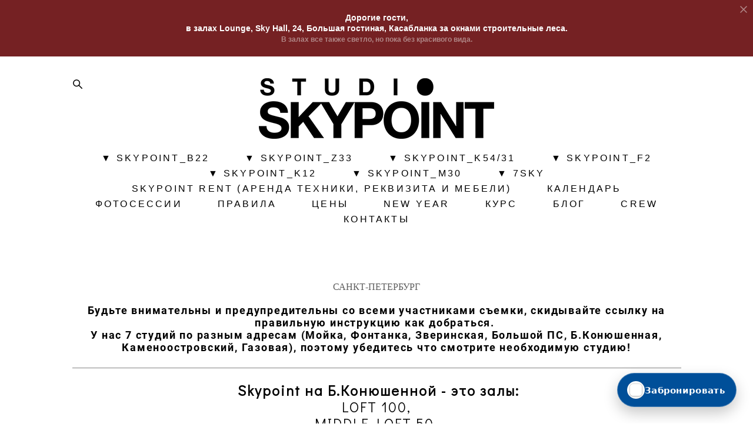

--- FILE ---
content_type: text/html; charset=UTF-8
request_url: https://skypointstudio.ru/contact_k12
body_size: 17997
content:
<!-- Vigbo-cms //cdn-st3.vigbo.com/u5250/7543/ lolita2 -->
<!DOCTYPE html>
<html lang="ru">
<head>
    <script>var _createCookie=function(e,o,t){var i,n="";t&&((i=new Date).setTime(i.getTime()+864e5*t),n="; expires="+i.toGMTString()),document.cookie=e+"="+o+n+"; path=/"};function getCookie(e){e=document.cookie.match(new RegExp("(?:^|; )"+e.replace(/([\.$?*|{}\(\)\[\]\\\/\+^])/g,"\\$1")+"=([^;]*)"));return e?decodeURIComponent(e[1]):void 0}"bot"==getCookie("_gphw_mode")&&_createCookie("_gphw_mode","humen",0);</script>
    <meta charset="utf-8">
<title>КОНТАКТЫ SKYPOINT НА КОНЮШЕННОЙ </title>
<meta name="keywords" content="" />
<meta name="description" content="Будьте внимательны и предупредительны со всеми участниками съемки, скидывайте ссылку на правильную инструкцию как добраться. 

У нас 7 студий по разным адресам (Мойка, Фонтанка, Зверинская, Большой ПС, Б.Конюшенная, Каменоостровский, Газовая), поэтому убедитесь что смотрите необходимую студию!" />
<meta property="og:title" content="КОНТАКТЫ SKYPOINT НА КОНЮШЕННОЙ" />
<meta property="og:description" content="Будьте внимательны и предупредительны со всеми участниками съемки, скидывайте ссылку на правильную инструкцию как добраться.&amp;nbsp; У нас 7 студий по разным адресам (Мойка, Фонтанка, Зверинская, Большой ПС, Б.Конюшенная, Каменоостровский, Газовая), поэтому убедитесь&amp;nbsp;что смотрите необходимую..." />
<meta property="og:url" content="https://skypointstudio.ru/contact_k12" />
<meta property="og:type" content="website" />
<meta property="og:image" content="https://cdn-st3.vigbo.com/u5250/7543/blog/5542421/4989025/83242713/1000-f75d0ec2114a6b32f4f11a3fc6043ec2.jpeg" />
<meta property="og:image" content="https://cdn-st3.vigbo.com/u5250/7543/logo/u-b4a560ef38a2ec69336c2324640e642b.png" />

<meta name="viewport" content="width=device-width, initial-scale=1">


	<link rel="shortcut icon" href="//cdn-st3.vigbo.com/u5250/7543/favicon.ico?ver=5f7830001ff43" type="image/x-icon" />

<!-- Blog RSS -->

<!-- Preset CSS -->
    <script>window.use_preset = false;</script>

<script>
    window.cdn_paths = {};
    window.cdn_paths.modules = '//cdn-s.vigbo.com/cms/kevin2/site/' + 'dev/scripts/site/';
    window.cdn_paths.site_scripts = '//cdn-s.vigbo.com/cms/kevin2/site/' + 'dev/scripts/';
</script>
    <link href="https://fonts.googleapis.com/css?family=Abel|Alegreya:400,400i,700,700i,800,800i,900,900i|Alex+Brush|Amatic+SC:400,700|Andika|Anonymous+Pro:400i,700i|Anton|Arimo:400,400i,700,700i|Arsenal:400,400i,700,700i|Asap:400,400i,500,500i,600,600i,700,700i|Bad+Script|Baumans|Bitter:100,100i,200,200i,300,300i,400i,500,500i,600,600i,700i,800,800i,900,900i|Brygada+1918:400,700,400i,700i|Cactus+Classical+Serif|Carlito:400,700,400i,700i|Chocolate+Classical+Sans|Comfortaa:300,400,500,600,700|Commissioner:100,200,300,400,500,600,700,800,900|Cormorant:300i,400i,500,500i,600,600i,700i|Cormorant+Garamond:300i,400i,500,500i,600,600i,700i|Cormorant+Infant:300i,400i,500,500i,600,600i,700i|Cousine:400,400i,700,700i|Crafty+Girls|Cuprum:400,400i,700,700i|Days+One|Dela+Gothic+One|Delius+Unicase:400,700|Didact+Gothic|Dosis|EB+Garamond:400i,500,500i,600,600i,700i,800,800i|Euphoria+Script|Exo|Exo+2:100,100i,200,200i,300i,400i,500,500i,600,600i,700i,800,800i,900,900i|Federo|Fira+Code:300,500,600|Fira+Sans:100,100i,200,200i,300i,400i,500,500i,600,600i,700i,800,800i,900,900i|Fira+Sans+Condensed:100,100i,200,200i,300i,400i,500,500i,600,600i,700i,800,800i,900,900i|Forum|Gentium+Book+Plus:400,700,400i,700i|Gentium+Plus:400,700,400i,700i|Geologica:100,200,300,400,500,600,700,800,900|Glegoo:400,700|Golos+Text:400,500,600,700,800,900|Gudea:400,400i,700|Handlee|IBM+Plex+Mono:100,100i,200,200i,300i,400i,500,500i,600,600i,700i|IBM+Plex+Sans:100,100i,200,200i,300i,400i,500,500i,600,600i,700i|IBM+Plex+Serif:100,100i,200,200i,300,300i,400,400i,500,500i,600,600i,700,700i|Inter:100,200,300,400,500,600,700,800,900|Inter+Tight:100,200,300,400,500,600,700,800,900,100i,200i,300i,400i,500i,600i,700i,800i,900i|Istok+Web:400,400i,700,700i|JetBrains+Mono:100,100i,200,200i,300,300i,400,400i,500,500i,600,600i,700,700i,800,800i|Jost:100,100i,200,200i,300,300i,400,400i,500,500i,600,600i,700,700i,800,800i,900,900i|Jura:400,300,500,600,700|Kelly+Slab|Kranky|Krona+One|Leckerli+One|Ledger|Liter|Lobster|Lora:400,400i,700,700i,500,500i,600,600i|Lunasima:400,700|Manrope:200,300,400,500,600,700,800|Marck+Script|Marko+One|Marmelad|Merienda+One|Merriweather:300i,400i,700i,900,900i|Moderustic:300,400,500,600,700,800|Montserrat:300i,400i,500,500i,600,600i,700i,800,800i,900,900i|Montserrat+Alternates:100,100i,200,200i,300,300i,400,400i,500,500i,600,600i,700,700i,800,800i,900,900i|Mulish:200,300,400,500,600,700,800,900,200i,300i,400i,500i,600i,700i,800i,900i|Neucha|Noticia+Text:400,400i,700,700i|Noto+Sans:400,400i,700,700i|Noto+Sans+Mono:100,200,300,400,500,600,700,800,900|Noto+Serif:400,400i,700,700i|Noto+Serif+Display:100,200,300,400,500,600,700,800,900,100i,200i,300i,400i,500i,600i,700i,800i,900i|Nova+Flat|Nova+Oval|Nova+Round|Nova+Slim|Nunito:400,200,200i,300,300i,400i,600,600i,700,700i,800,800i,900,900i|Old+Standard+TT:400i|Open+Sans:300i,400i,600,600i,700i,800,800i|Open+Sans+Condensed:300,300i,700|Oranienbaum|Original+Surfer|Oswald:200,500,600|Oxygen:300|Pacifico|Philosopher:400,400i,700,700i|Piazzolla:100,200,300,400,500,600,700,800,900,100i,200i,300i,400i,500i,600i,700i,800i,900i|Play:400,700|Playfair+Display:400,700,400i,500,500i,600,600i,700i,800,800i,900,900i|Playfair+Display+SC|Poiret+One|Press+Start+2P|Prosto+One|PT+Mono|PT+Sans:400i,700i|PT+Sans+Caption:400,700|PT+Sans+Narrow:400,700|PT+Serif:400i,700i|PT+Serif+Caption:400,400i|Quicksand|Raleway:100,100i,300i,400i,500,500i,600,600i,700i,800,800i,900,900i|Roboto:100,100i,300i,400i,500,500i,700i,900,900i|Roboto+Condensed:300i,400i,700i|Roboto+Mono:100,100i,200,200i,300,300i,400,400i,500,500i,600,600i,700,700i|Roboto+Slab:100,200,500,600,800,900|Rochester|Rokkitt:400,100,300,500,600,700,800,900|Rubik:300i,400i,500,500i,600,600i,700i,800,800i,900,900i|Ruslan+Display|Russo+One|Salsa|Satisfy|Scada:400,400i,700,700i|Snippet|Sofia|Source+Code+Pro:200,300,400,500,600,700,900|Source+Sans+Pro:200,300,400,600,700,900|Source+Serif+Pro:200,200i,300,300i,400,400i,600,600i,700,700i,900,900i|Spectral:200,200i,300,300i,400,400i,500,500i,600,600i,700,700i,800,800i|Stint+Ultra+Expanded|STIX+Two+Text:400,700,400i,700i|Syncopate|Tenor+Sans|Tinos:400,400i,700,700i|Trochut|Ubuntu:300i,400i,500,500i,700i|Ubuntu+Condensed|Ubuntu+Mono:400,400i,700,700i|Unbounded:200,300,400,500,600,700,800,900|Underdog|Unkempt:400,700|Voces|Wix+Madefor+Display:400,500,600,700,800|Wix+Madefor+Text:400,500,600,700,800,400i,500i,600i,700i,800i|Yeseva+One|Ysabeau:100,200,300,400,500,600,700,800,900,100i,200i,300i,400i,500i,600i,700i,800i,900i|Ysabeau+Infant:100,200,300,400,500,600,700,800,900,100i,200i,300i,400i,500i,600i,700i,800i,900i|Ysabeau+Office:100,200,300,400,500,600,700,800,900,100i,200i,300i,400i,500i,600i,700i,800i,900i|Ysabeau+SC:100,200,300,400,500,600,700,800,900|Zen+Old+Mincho&display=swap&subset=cyrillic" rel="stylesheet">    <!-- CORE CSS -->
            <link rel="stylesheet" type="text/css" href="//cdn-sh.vigbo.com/vigbo-cms/styles/prod/build_shop_front.css?v=FnqQ0y">
        <!-- SITE CSS -->
    <link rel="stylesheet" type="text/css" href="//cdn-s.vigbo.com/cms/kevin2/site/prod/css/build_cms_front.css?v=FnqQ0y">
    <!-- PREVIEW CSS -->
        <link rel="stylesheet" type="text/css" href="https://skypointstudio.ru/css/custom-shop.css?v=46.856" />
            <!-- +React styles -->
    <link rel="stylesheet" type="text/css" href="//cdn-s.vigbo.com/cms/kevin2/site/prod/css/main.chunk.css?ver=dewsUi"></link>
    <!-- -React styles -->
    
    <!-- LIFE CHANGED CSS -->
            <link rel="stylesheet" type="text/css" href="https://skypointstudio.ru/css/custom.css?v=46.856" />
    
    
                    <!-- <script src="//cdn-s.vigbo.com/cms/kevin2/site/dev/scripts/vendor/jquery-1.9.1.min.js?v=dewsUi"></script> -->

            <link rel="stylesheet" type="text/css" href="https://skypointstudio.ru/css/css_user.css?v=46.856" />
    
    
    <!-- Top.Mail.Ru counter -->
<script type="text/javascript">
var _tmr = window._tmr || (window._tmr = []);
_tmr.push({id: "3555343", type: "pageView", start: (new Date()).getTime(), pid: "USER_ID"});
(function (d, w, id) {
  if (d.getElementById(id)) return;
  var ts = d.createElement("script"); ts.type = "text/javascript"; ts.async = true; ts.id = id;
  ts.src = "https://top-fwz1.mail.ru/js/code.js";
  var f = function () {var s = d.getElementsByTagName("script")[0]; s.parentNode.insertBefore(ts, s);};
  if (w.opera == "[object Opera]") { d.addEventListener("DOMContentLoaded", f, false); } else { f(); }
})(document, window, "tmr-code");
</script>
<noscript><div><img src="https://top-fwz1.mail.ru/counter?id=3555343;js=na" style="position:absolute;left:-9999px;" alt="Top.Mail.Ru" /></div></noscript>
<!-- /Top.Mail.Ru counter -->
    <style>
    .adaptive-desktop .custom__content--max-width,
    .adaptive-desktop .md-infoline__wrap {
        max-width: 90%;
    }
</style>
    <script src="//cdn-s.vigbo.com/cms/kevin2/site/dev/scripts/vendor/jquery-3.3.1.min.js?ver=dewsUi"></script>

    </head>


	



    <body data-template="lolita2" class="f__preset-box f__site f__2 loading locale_ru lolita2 mod--search-enable mod--img-logo mod--menu-transparent mod--header-static mod--menu-style-link-transparent mod--menu-action-on-scroll mod--menu-static-on-scroll mod--menu-align-content mod--infoline-cross-enable desktop adaptive-desktop mod--horizontal-menu mod--infoline-enable bot-version js--loading-cascade mod--font-none-preset layout-logo-top--icons-left-n-right   " data-preview="">

            
    
                        <!-- Инфополоса -->
            <div id="md-infoline" class="md-infoline js--infoline  ">
                    <div class="md-infoline__close" data-infoline-close>
            <svg width="12px" height="12px" viewBox="0 0 12 12">
                <g stroke="none" stroke-width="1" fill="none" fill-rule="evenodd">
                    <g  transform="translate(-893.000000, -308.000000)" fill="currentColor" fill-rule="nonzero">
                        <path d="M898.46967,313.46967 L899.53033,313.46967 L899,312.93934 L898.46967,313.46967 L897.93934,314 L893.46967,309.53033 C892.762563,308.823223 893.823223,307.762563 894.53033,308.46967 L899,312.93934 L903.46967,308.46967 C904.176777,307.762563 905.237437,308.823223 904.53033,309.53033 L900.06066,314 L904.53033,318.46967 C905.237437,319.176777 904.176777,320.237437 903.46967,319.53033 L899,315.06066 L894.53033,319.53033 C893.823223,320.237437 892.762563,319.176777 893.46967,318.46967 L897.93934,314 L898.46967,313.46967 Z M899.53033,313.46967 L899,312.93934 L898.46967,313.46967 L899.53033,313.46967 C899.237437,313.176777 898.762563,313.176777 898.46967,313.46967 L899.53033,313.46967 Z"></path>
                    </g>
                </g>
            </svg>
        </div>
                <div class="md-infoline__cont f__3">
            <div class="md-infoline__wrap custom__content--max-width">
                                <p class="f__3 f__mt-0 f__mb-0" style="text-align: center;"><font color="#ffffff"><strong><span style="font-size: 14px;">Дорогие гости,</span><br />
<span style="font-size: 14px;">в залах&nbsp;</span><span style="font-size: 14px;">Lounge, Sky Hall, 24, Большая </span><span style="font-size: 14.000001px;">гостиная, Касабланка&nbsp;за окнами&nbsp;строительные&nbsp;леса.</span></strong></font><br />
<span style="color:#b08686;"><span style="font-size:12px;"><strong>В залах все также светло, но пока без красивого вида.</strong></span></span></p>                            </div>
        </div>
    
</div>
    <div class="md-infoline-assets">
        <script>
            let infolineTypeTpl = 'tech'; /* Миграция и смена дизайна*/
			const infolineDBVersionTpl = "20";
            let infoscripeStorage = localStorage.getItem('infostripe');
            const infostripeData = JSON.parse(infoscripeStorage);
			let infolineinfolineFirstJSTpl = false;

            if(!infoscripeStorage || (infoscripeStorage && (infostripeData.version !== infolineDBVersionTpl))) {
                infolineinfolineFirstJSTpl = true;
                $('body').addClass('is--infoline-firstopen');
            }
        </script>
        <script>
			infolineTypeTpl = 'user'; /* Используется обычной полосой */
			const infolineCrossSettingTpl = "true";
        </script>
<style>
    .md-infoline__cont {
    padding-top: 21px;
    padding-bottom: 21px;
}
    .md-infoline {
        background: #752123;
    }
.md-infoline__close svg path {
        fill: #b08686;
    }
/* Цвет крестика не используется после задачи MAIN-3592
.md-infoline__close:hover svg path  {
        fill: ;
    }
*/
</style>
        </div>

                <div class="l-wrap js-wrap">

    <header class="l-header l-header-main js-header-main layout-logo-top--icons-left-n-right  ">
    <div class="l-header__wrapper custom__header-decorate-line custom__menu-bg-rgba mod--menubg-nochange custom__header-padding-y mod--show-menu-after-logo-load mod--effect-move-from-top">
        <div class="l-header__cont custom__content--max-width">
            <div class="l-header__row">
                <div class="l-header__col0 l-header__col l-header__mobile--box"><!-- mobile menu -->
                    <!-- basket icon for mobile -->
                                            <div class="md-menu__icons mod--right md-menu__li-l1">
                            <!-- Если есть поиск или корзина -->
    <div class="l-header__icons--box f__menu">
        &nbsp; <!-- для выравнивания по вертикали (дублирует размер шрифта) -->

        <div class="l-header__icons--wrap">
            <div class="js--iconBasketWrapper" >
                 <!-- если не только Поиск и есть Магазин -->
                    <!-- то выводим корзину -->
                    <div class="js--iconBasketView  l-header__icon l-header__icon--cart" style="display: none;">
                        <a href='/equipment/cart' class='shop-basket--box lnk-cart design_editor-icons' data-id='shop-cart-widget'>
                            <span class='shop-basket'>
                                                                    <!-- Basket 01 -->
                                    <svg xmlns="http://www.w3.org/2000/svg" viewBox="0 0 14.57 17.5"><path class="basket-svg-style basket-svg-edit-round basket-svg-edit-limit" d="M4.58,7.15V3.42A2.69,2.69,0,0,1,7.29.75h0A2.69,2.69,0,0,1,10,3.42V7.15"/><polygon class="basket-svg-style basket-svg-edit-limit" points="13.79 16.75 0.79 16.75 1.33 5.02 13.24 5.02 13.79 16.75"/></svg>

                                                            </span>
                            <span class='shop-cart-widget-amount'>
                                                            </span>
                        </a>
                    </div>
                
            </div>

                            <div class="l-header__icon l-header__icon--search">
                    <a class="searchform__svg js--open_searchform design_editor-icons">
                        <svg xmlns="http://www.w3.org/2000/svg" viewBox="0 0 15.5 17.5"><ellipse class="search-svg-style" cx="5.92" cy="8.01" rx="5.17" ry="5.13"/><line class="search-svg-style" x1="9.59" y1="11.64" x2="14.75" y2="16.75"/></svg>
                    </a>
                </div>
                    </div>

        <!-- Add separator -->
                <!-- -->
    </div>
                        </div>
                                    </div>

                <div class="l-header__col1 l-header__col l-header__logo--box">
                    <div class="l-header__logo--cont">
                        <div class="l-header__row">
                            <div class="l-header__top-line--box">

                                <div class="l-header__col l-header__col-icon mod--left">
                                    <!-- only SEARCH icon -->
                                                                            <div class="md-menu__icons mod--left md-menu__li-l1">
                                            <!-- Если есть поиск или корзина -->
    <div class="l-header__icons--box f__menu">
        &nbsp; <!-- для выравнивания по вертикали (дублирует размер шрифта) -->

        <div class="l-header__icons--wrap">
            <div class="js--iconBasketWrapper" style="display: none;">
                
            </div>

                            <div class="l-header__icon l-header__icon--search">
                    <a class="searchform__svg js--open_searchform design_editor-icons">
                        <svg xmlns="http://www.w3.org/2000/svg" viewBox="0 0 15.5 17.5"><ellipse class="search-svg-style" cx="5.92" cy="8.01" rx="5.17" ry="5.13"/><line class="search-svg-style" x1="9.59" y1="11.64" x2="14.75" y2="16.75"/></svg>
                    </a>
                </div>
                    </div>

        <!-- Add separator -->
                <!-- -->
    </div>
                                        </div>
                                                                    </div>

                                <div class="l-header__col l-header__logo-col">
                                    <div id='logoWrap' class='logo__wrap' data-lt="" >
                                        
<div class="logo logo-image">
	<a href="https://skypointstudio.ru/">
		

			
			<img src="[data-uri]"
				 data-src="//cdn-st3.vigbo.com/u5250/7543/logo/u-b4a560ef38a2ec69336c2324640e642b.png?v=46.856"
				 alt=""
				 title=""
				 class=" mod--has-logo1x "
				 						data-width2x="200"
				 			/>
			</a>

</div>
                                    </div>
                                </div>

                                <div class="l-header__col l-header__col-icon mod--right">
                                    <!-- only BASKET icon -->
                                                                    </div>

                            </div>
                        </div>

                    </div>
                </div>

                <div class="l-header__col2 l-header__col l-header__menu--box">
                    <nav class='md-menu clearfix' data-menu-type="origin">
                        			<ul class="menu md-menu__main js--menu__main is--level1  mod--menu_underline		 mod--menu_left"><li  id="5231695" data-id="5231695" class="md-menu__li-l1 menu-item js--menu__li-l1  with-sub"><a class="md-menu__href-l1 js--menu-mobile-sildetoggle is--link-level1 f__menu  height1 big-height5" href="https://skypointstudio.ru/b22"  >▼ SKYPOINT_B22</a><div class="md-menu__wrap-l2 js--menu-submenu" id="sub-5231695" data-parent-id="5231695"><ul class="mod--submenu-center js--menu-submenu__ul mod--custom-scrollbar__not-mac"><li class="md-menu__li-l2 "><a class="md-menu__href-l2 f__sub-menu" href="https://skypointstudio.ru/b22"  >О студии на Большом ПС</a></li><li class="md-menu__li-l2 "><a class="md-menu__href-l2 f__sub-menu" href="https://skypointstudio.ru/lounge" rel="ext noopener noreferrer" >● LOUNGE</a></li><li class="md-menu__li-l2 "><a class="md-menu__href-l2 f__sub-menu" href="https://skypointstudio.ru/SOUND" rel="ext noopener noreferrer" >● SOUND</a></li><li class="md-menu__li-l2 "><a class="md-menu__href-l2 f__sub-menu" href="https://skypointstudio.ru/impulse" rel="ext noopener noreferrer" >● ИМПУЛЬС</a></li><li class="md-menu__li-l2 "><a class="md-menu__href-l2 f__sub-menu" href="/kitchen" rel="ext noopener noreferrer" >● КУХНЯ</a></li><li class="md-menu__li-l2 "><a class="md-menu__href-l2 f__sub-menu" href="https://skypointstudio.ru/skyhall" rel="ext noopener noreferrer" >● SKY HALL</a></li><li class="md-menu__li-l2 "><a class="md-menu__href-l2 f__sub-menu" href="https://skypointstudio.ru/minici" rel="ext noopener noreferrer" > ● МИНИ ЦИКЛОРАМА</a></li><li class="md-menu__li-l2 "><a class="md-menu__href-l2 f__sub-menu" href="https://skypointstudio.ru/24" rel="ext noopener noreferrer" >● ЗАЛ 24</a></li><li class="md-menu__li-l2 "><a class="md-menu__href-l2 f__sub-menu" href="https://skypointstudio.ru/capybara" rel="ext noopener noreferrer" >● КАПИБАРА</a></li><li class="md-menu__li-l2 "><a class="md-menu__href-l2 f__sub-menu" href="https://skypointstudio.ru/lama" rel="ext noopener noreferrer" >● ЛАМА</a></li><li class="md-menu__li-l2 "><a class="md-menu__href-l2 f__sub-menu" href="https://skypointstudio.ru/big" rel="ext noopener noreferrer" >● БОЛЬШАЯ ГОСТИНАЯ</a></li><li class="md-menu__li-l2 "><a class="md-menu__href-l2 f__sub-menu" href="https://skypointstudio.ru/monochrome" rel="ext noopener noreferrer" >● МОНОХРОМ</a></li><li class="md-menu__li-l2 "><a class="md-menu__href-l2 f__sub-menu" href="https://skypointstudio.ru/casablanka" rel="ext noopener noreferrer" >● КАСАБЛАНКА</a></li><li class="md-menu__li-l2 "><a class="md-menu__href-l2 f__sub-menu" href="https://skypointstudio.ru/b22vip"  >● отдельная гримерная</a></li><li class="md-menu__li-l2 "><a class="md-menu__href-l2 f__sub-menu" href="http://skypointstudio.ru/equipment/dopolnitelnye-bumazhnye-fony-na-bolshom-ps" rel="ext noopener noreferrer" >Дополнительные бумажные фоны Б22</a></li><li class="md-menu__li-l2 "><a class="md-menu__href-l2 f__sub-menu" href="http://skypointstudio.ru/contact_b22" rel="ext noopener noreferrer" >Как найти Б22</a></li></ul></div></li><li  id="1029912" data-id="1029912" class="md-menu__li-l1 menu-item js--menu__li-l1  with-sub"><a class="md-menu__href-l1 js--menu-mobile-sildetoggle is--link-level1 f__menu  height1 big-height5" href="https://skypointstudio.ru/z33"  >▼ SKYPOINT_Z33</a><div class="md-menu__wrap-l2 js--menu-submenu" id="sub-1029912" data-parent-id="1029912"><ul class="mod--submenu-center js--menu-submenu__ul mod--custom-scrollbar__not-mac"><li class="md-menu__li-l2 "><a class="md-menu__href-l2 f__sub-menu" href="https://skypointstudio.ru/z33"  >О студии на Зверинской</a></li><li class="md-menu__li-l2 "><a class="md-menu__href-l2 f__sub-menu" href="https://skypointstudio.ru/upper" rel="ext noopener noreferrer" >● ВЕРХНИЙ</a></li><li class="md-menu__li-l2 "><a class="md-menu__href-l2 f__sub-menu" href="https://skypointstudio.ru/lower" rel="ext noopener noreferrer" >● НИЖНИЙ</a></li><li class="md-menu__li-l2 "><a class="md-menu__href-l2 f__sub-menu" href="https://skypointstudio.ru/severnii" rel="ext noopener noreferrer" >● СЕВЕРНЫЙ </a></li><li class="md-menu__li-l2 "><a class="md-menu__href-l2 f__sub-menu" href="https://skypointstudio.ru/south" rel="ext noopener noreferrer" >● ЮЖНЫЙ</a></li><li class="md-menu__li-l2 "><a class="md-menu__href-l2 f__sub-menu" href="https://skypointstudio.ru/terrasa" rel="ext noopener noreferrer" >● ТЕРРАСА</a></li><li class="md-menu__li-l2 "><a class="md-menu__href-l2 f__sub-menu" href="http://skypointstudio.ru/equipment/dopolnitelnye-bumazhnye-fony-na-zverinskoj" rel="ext noopener noreferrer" >Дополнительные бумажные фоны З33</a></li><li class="md-menu__li-l2 "><a class="md-menu__href-l2 f__sub-menu" href="http://skypointstudio.ru/contact_z33" rel="ext noopener noreferrer" >Как найти З33</a></li></ul></div></li><li  id="6184730" data-id="6184730" class="md-menu__li-l1 menu-item js--menu__li-l1  with-sub"><a class="md-menu__href-l1 js--menu-mobile-sildetoggle is--link-level1 f__menu  height1 big-height5" href="https://skypointstudio.ru/k54"  >▼ SKYPOINT_K54/31</a><div class="md-menu__wrap-l2 js--menu-submenu" id="sub-6184730" data-parent-id="6184730"><ul class="mod--submenu-center js--menu-submenu__ul mod--custom-scrollbar__not-mac"><li class="md-menu__li-l2 "><a class="md-menu__href-l2 f__sub-menu" href="https://skypointstudio.ru/k54"  >О студии на Каменноостровском 54</a></li><li class="md-menu__li-l2 "><a class="md-menu__href-l2 f__sub-menu" href="https://skypointstudio.ru/island" rel="ext noopener noreferrer" >● ОСТРОВ</a></li><li class="md-menu__li-l2 "><a class="md-menu__href-l2 f__sub-menu" href="https://skypointstudio.ru/sputnik" rel="ext noopener noreferrer" >● СПУТНИК</a></li><li class="md-menu__li-l2 "><a class="md-menu__href-l2 f__sub-menu" href="http://skypointstudio.ru/equipment/dopolnitelnye-bumazhnye-fony-na-kamne" rel="ext noopener noreferrer" >Дополнительные бумажные фоны К54/31</a></li><li class="md-menu__li-l2 "><a class="md-menu__href-l2 f__sub-menu" href="/contact_k5431" rel="ext noopener noreferrer" >Как найти К54/31</a></li></ul></div></li><li  id="3644087" data-id="3644087" class="md-menu__li-l1 menu-item js--menu__li-l1  with-sub"><a class="md-menu__href-l1 js--menu-mobile-sildetoggle is--link-level1 f__menu  height1 big-height5" href="https://skypointstudio.ru/f2"  >▼ SKYPOINT_F2</a><div class="md-menu__wrap-l2 js--menu-submenu" id="sub-3644087" data-parent-id="3644087"><ul class="mod--submenu-center js--menu-submenu__ul mod--custom-scrollbar__not-mac"><li class="md-menu__li-l2 "><a class="md-menu__href-l2 f__sub-menu" href="https://skypointstudio.ru/f2"  >О студии на Фонтанке</a></li><li class="md-menu__li-l2 "><a class="md-menu__href-l2 f__sub-menu" href="/garden" rel="ext noopener noreferrer" >● ЛЕТНИЙ САД</a></li><li class="md-menu__li-l2 "><a class="md-menu__href-l2 f__sub-menu" href="https://skypointstudio.ru/whiteroom" rel="ext noopener noreferrer" >● WHITE ROOM</a></li><li class="md-menu__li-l2 "><a class="md-menu__href-l2 f__sub-menu" href="https://skypointstudio.ru/greyroom" rel="ext noopener noreferrer" >● GREY ROOM</a></li><li class="md-menu__li-l2 "><a class="md-menu__href-l2 f__sub-menu" href="https://skypointstudio.ru/balconyroom" rel="ext noopener noreferrer" >● BALCONY ROOM</a></li><li class="md-menu__li-l2 "><a class="md-menu__href-l2 f__sub-menu" href="https://skypointstudio.ru/lightroom" rel="ext noopener noreferrer" >●  LIGHT ROOM</a></li><li class="md-menu__li-l2 "><a class="md-menu__href-l2 f__sub-menu" href="https://skypointstudio.ru/equipment/dopolnitelnye-bumazhnye-fony-na-fontanke" rel="ext noopener noreferrer" >Дополнительные бумажные фоны Ф2</a></li><li class="md-menu__li-l2 "><a class="md-menu__href-l2 f__sub-menu" href="http://skypointstudio.ru/contact_f2" rel="ext noopener noreferrer" >Как найти Ф2</a></li></ul></div></li><li  id="5496027" data-id="5496027" class="md-menu__li-l1 menu-item js--menu__li-l1  with-sub"><a class="md-menu__href-l1 js--menu-mobile-sildetoggle is--link-level1 f__menu  height1 big-height5" href="https://skypointstudio.ru/k12"  >▼ SKYPOINT_K12</a><div class="md-menu__wrap-l2 js--menu-submenu" id="sub-5496027" data-parent-id="5496027"><ul class="mod--submenu-center js--menu-submenu__ul mod--custom-scrollbar__not-mac"><li class="md-menu__li-l2 "><a class="md-menu__href-l2 f__sub-menu" href="https://skypointstudio.ru/k12"  >О студии на Б.Конюшенной 12</a></li><li class="md-menu__li-l2 "><a class="md-menu__href-l2 f__sub-menu" href="https://skypointstudio.ru/loft100" rel="ext noopener noreferrer" >● LOFT 100</a></li><li class="md-menu__li-l2 "><a class="md-menu__href-l2 f__sub-menu" href="https://skypointstudio.ru/middleloft50" rel="ext noopener noreferrer" >● MIDDLE LOFT 50</a></li><li class="md-menu__li-l2 "><a class="md-menu__href-l2 f__sub-menu" href="https://skypointstudio.ru/littleloft30" rel="ext noopener noreferrer" >● LITTLE LOFT 30</a></li><li class="md-menu__li-l2 "><a class="md-menu__href-l2 f__sub-menu" href="http://skypointstudio.ru/equipment/dopolnitelnye-bumazhnye-fony-na-konjushennoj" rel="ext noopener noreferrer" >Дополнительные бумажные фоны К12</a></li><li class="md-menu__li-l2 "><a class="md-menu__href-l2 f__sub-menu" href="http://skypointstudio.ru/contact_k12" rel="ext noopener noreferrer" >Как найти К12</a></li></ul></div></li><li  id="226719" data-id="226719" class="md-menu__li-l1 menu-item js--menu__li-l1  with-sub"><a class="md-menu__href-l1 js--menu-mobile-sildetoggle is--link-level1 f__menu  height1 big-height5" href="https://skypointstudio.ru/m30"  >▼ SKYPOINT_M30</a><div class="md-menu__wrap-l2 js--menu-submenu" id="sub-226719" data-parent-id="226719"><ul class="mod--submenu-center js--menu-submenu__ul mod--custom-scrollbar__not-mac"><li class="md-menu__li-l2 "><a class="md-menu__href-l2 f__sub-menu" href="https://skypointstudio.ru/m30"  >О студии на Мойке</a></li><li class="md-menu__li-l2 "><a class="md-menu__href-l2 f__sub-menu" href="https://skypointstudio.ru/mansarda" rel="ext noopener noreferrer" >● МАНСАРДА</a></li><li class="md-menu__li-l2 "><a class="md-menu__href-l2 f__sub-menu" href="https://skypointstudio.ru/cosy" rel="ext noopener noreferrer" >● УЮТ</a></li><li class="md-menu__li-l2 "><a class="md-menu__href-l2 f__sub-menu" href="https://skypointstudio.ru/roof" rel="ext noopener noreferrer" >● ВЫХОД НА КРЫШУ</a></li><li class="md-menu__li-l2 "><a class="md-menu__href-l2 f__sub-menu" href="http://skypointstudio.ru/equipment/dopolnitelnye-bumazhnye-fony-na-mojke" rel="ext noopener noreferrer" >Дополнительные бумажные фоны М30</a></li><li class="md-menu__li-l2 "><a class="md-menu__href-l2 f__sub-menu" href="http://skypointstudio.ru/contact_m30" rel="ext noopener noreferrer" >Как найти М30</a></li></ul></div></li><li  id="6678717" data-id="6678717" class="md-menu__li-l1 menu-item js--menu__li-l1  with-sub"><a class="md-menu__href-l1 js--menu-mobile-sildetoggle is--link-level1 f__menu  height1 big-height5" href="https://skypointstudio.ru/7sky"  >▼ 7SKY</a><div class="md-menu__wrap-l2 js--menu-submenu" id="sub-6678717" data-parent-id="6678717"><ul class="mod--submenu-center js--menu-submenu__ul mod--custom-scrollbar__not-mac"><li class="md-menu__li-l2 "><a class="md-menu__href-l2 f__sub-menu" href="https://skypointstudio.ru/7sky"  >● 7SKY</a></li><li class="md-menu__li-l2 "><a class="md-menu__href-l2 f__sub-menu" href="https://skypointstudio.ru/contact_7sky" rel="ext noopener noreferrer" >Как найти 7SKY</a></li></ul></div></li><li  id="5487796" data-id="5487796" class="md-menu__li-l1 menu-item js--menu__li-l1 "><a class="md-menu__href-l1 is--link-level1 f__menu mod--href-l1__shop js--shop-categories-link height1 big-height5" data-name="SKYPOINT RENT (АРЕНДА ТЕХНИКИ, РЕКВИЗИТА И МЕБЕЛИ)" data-url="equipment" href="https://skypointstudio.ru/equipment"  >SKYPOINT RENT (АРЕНДА ТЕХНИКИ, РЕКВИЗИТА И МЕБЕЛИ)</a></li><li  id="2079794" data-id="2079794" class="md-menu__li-l1 menu-item js--menu__li-l1 "><a class="md-menu__href-l1 is--link-level1 f__menu height1 big-height5" href="https://skypointstudio.ru/calendar"  >КАЛЕНДАРЬ</a></li><li  id="3092387" data-id="3092387" class="md-menu__li-l1 menu-item js--menu__li-l1 "><a class="md-menu__href-l1 is--link-level1 f__menu height1 big-height5" href="https://skypointstudio.ru/foto"  >ФОТОСЕССИИ</a></li><li  id="1665431" data-id="1665431" class="md-menu__li-l1 menu-item js--menu__li-l1 "><a class="md-menu__href-l1 is--link-level1 f__menu height1 big-height5" href="https://skypointstudio.ru/rules"  >ПРАВИЛА</a></li><li  id="225234" data-id="225234" class="md-menu__li-l1 menu-item js--menu__li-l1 "><a class="md-menu__href-l1 is--link-level1 f__menu height1 big-height5" href="https://skypointstudio.ru/price"  >ЦЕНЫ</a></li><li  id="7851338" data-id="7851338" class="md-menu__li-l1 menu-item js--menu__li-l1 "><a class="md-menu__href-l1 is--link-level1 f__menu height1 big-height5" href="https://skypointstudio.ru/novogodnie-dekoratsii"  >NEW YEAR</a></li><li  id="7834526" data-id="7834526" class="md-menu__li-l1 menu-item js--menu__li-l1 "><a class="md-menu__href-l1 is--link-level1 f__menu height1 big-height5" href="https://skypointstudio.ru/education"  >КУРС</a></li><li  id="4980775" data-id="4980775" class="md-menu__li-l1 menu-item js--menu__li-l1 "><a class="md-menu__href-l1 is--link-level1 f__menu height1 big-height5" href="https://skypointstudio.ru/blog"  >БЛОГ</a></li><li  id="6585008" data-id="6585008" class="md-menu__li-l1 menu-item js--menu__li-l1 "><a class="md-menu__href-l1 is--link-level1 f__menu height1 big-height5" href="https://skypointstudio.ru/crew"  >CREW</a></li><li  id="4714219" data-id="4714219" class="md-menu__li-l1 menu-item js--menu__li-l1 "><a class="md-menu__href-l1 is--link-level1 f__menu height1 big-height5" href="https://skypointstudio.ru/contact"  >КОНТАКТЫ</a></li></ul><div class="md-menu-mobile__socials social-icons"><div class="social-icons-wrapper"></div></div>                    </nav>
                </div>


                <div class="l-header__col3 l-header__col l-header__ham--box" data-count-pages="17">
    <div class="md-menu__hamburger js-mob-menu-open">
        <svg height="20px" xmlns="http://www.w3.org/2000/svg" viewBox="0 0 18 17.5"><line class="hamburger-svg-style" y1="1" x2="18" y2="1"/><line class="hamburger-svg-style" y1="7" x2="18" y2="7"/><line class="hamburger-svg-style" y1="13" x2="18" y2="13"/></svg>
    </div>
</div>
            </div>
        </div>
    </div>
</header>





        <!-- Mobile menu -->
        <!-- mobile menu -->
<div  data-menu-type="mobile" data-custom-scroll data-set-top="stay-in-window" class="custom__header-decorate-line mod--custom-scroll-hidden mod--custom-scroll-resize md-menu--mobile js--menu--mobile mod--set-top--stop-mobile">
    <div class="md-menu--mobile__cont js--menu-mobile__cont">
                <div class="md-menu__icons mod--right md-menu__li-l1 js--menu__li-l1">
            <!-- Если есть поиск или корзина -->
    <div class="l-header__icons--box f__menu">
        &nbsp; <!-- для выравнивания по вертикали (дублирует размер шрифта) -->

        <div class="l-header__icons--wrap">
            <div class="js--iconBasketWrapper" >
                 <!-- если не только Поиск и есть Магазин -->
                    <!-- то выводим корзину -->
                    <div class="js--iconBasketView  l-header__icon l-header__icon--cart" style="display: none;">
                        <a href='/equipment/cart' class='shop-basket--box lnk-cart design_editor-icons' data-id='shop-cart-widget'>
                            <span class='shop-basket'>
                                                                    <!-- Basket 01 -->
                                    <svg xmlns="http://www.w3.org/2000/svg" viewBox="0 0 14.57 17.5"><path class="basket-svg-style basket-svg-edit-round basket-svg-edit-limit" d="M4.58,7.15V3.42A2.69,2.69,0,0,1,7.29.75h0A2.69,2.69,0,0,1,10,3.42V7.15"/><polygon class="basket-svg-style basket-svg-edit-limit" points="13.79 16.75 0.79 16.75 1.33 5.02 13.24 5.02 13.79 16.75"/></svg>

                                                            </span>
                            <span class='shop-cart-widget-amount'>
                                                            </span>
                        </a>
                    </div>
                
            </div>

                            <div class="l-header__icon l-header__icon--search">
                    <a class="searchform__svg js--open_searchform design_editor-icons">
                        <svg xmlns="http://www.w3.org/2000/svg" viewBox="0 0 15.5 17.5"><ellipse class="search-svg-style" cx="5.92" cy="8.01" rx="5.17" ry="5.13"/><line class="search-svg-style" x1="9.59" y1="11.64" x2="14.75" y2="16.75"/></svg>
                    </a>
                </div>
                    </div>

        <!-- Add separator -->
                <!-- -->
    </div>
        </div>
        
        			<ul class="menu md-menu__main js--menu__main is--level1  mod--menu_underline		 mod--menu_left"><li  id="5231695" data-id="5231695" class="md-menu__li-l1 menu-item js--menu__li-l1  with-sub"><a class="md-menu__href-l1 js--menu-mobile-sildetoggle is--link-level1 f__menu  height1 big-height5" href="https://skypointstudio.ru/b22"  >▼ SKYPOINT_B22</a><div class="md-menu__wrap-l2 js--menu-submenu" id="sub-5231695" data-parent-id="5231695"><ul class="mod--submenu-center js--menu-submenu__ul mod--custom-scrollbar__not-mac"><li class="md-menu__li-l2 "><a class="md-menu__href-l2 f__sub-menu" href="https://skypointstudio.ru/b22"  >О студии на Большом ПС</a></li><li class="md-menu__li-l2 "><a class="md-menu__href-l2 f__sub-menu" href="https://skypointstudio.ru/lounge" rel="ext noopener noreferrer" >● LOUNGE</a></li><li class="md-menu__li-l2 "><a class="md-menu__href-l2 f__sub-menu" href="https://skypointstudio.ru/SOUND" rel="ext noopener noreferrer" >● SOUND</a></li><li class="md-menu__li-l2 "><a class="md-menu__href-l2 f__sub-menu" href="https://skypointstudio.ru/impulse" rel="ext noopener noreferrer" >● ИМПУЛЬС</a></li><li class="md-menu__li-l2 "><a class="md-menu__href-l2 f__sub-menu" href="/kitchen" rel="ext noopener noreferrer" >● КУХНЯ</a></li><li class="md-menu__li-l2 "><a class="md-menu__href-l2 f__sub-menu" href="https://skypointstudio.ru/skyhall" rel="ext noopener noreferrer" >● SKY HALL</a></li><li class="md-menu__li-l2 "><a class="md-menu__href-l2 f__sub-menu" href="https://skypointstudio.ru/minici" rel="ext noopener noreferrer" > ● МИНИ ЦИКЛОРАМА</a></li><li class="md-menu__li-l2 "><a class="md-menu__href-l2 f__sub-menu" href="https://skypointstudio.ru/24" rel="ext noopener noreferrer" >● ЗАЛ 24</a></li><li class="md-menu__li-l2 "><a class="md-menu__href-l2 f__sub-menu" href="https://skypointstudio.ru/capybara" rel="ext noopener noreferrer" >● КАПИБАРА</a></li><li class="md-menu__li-l2 "><a class="md-menu__href-l2 f__sub-menu" href="https://skypointstudio.ru/lama" rel="ext noopener noreferrer" >● ЛАМА</a></li><li class="md-menu__li-l2 "><a class="md-menu__href-l2 f__sub-menu" href="https://skypointstudio.ru/big" rel="ext noopener noreferrer" >● БОЛЬШАЯ ГОСТИНАЯ</a></li><li class="md-menu__li-l2 "><a class="md-menu__href-l2 f__sub-menu" href="https://skypointstudio.ru/monochrome" rel="ext noopener noreferrer" >● МОНОХРОМ</a></li><li class="md-menu__li-l2 "><a class="md-menu__href-l2 f__sub-menu" href="https://skypointstudio.ru/casablanka" rel="ext noopener noreferrer" >● КАСАБЛАНКА</a></li><li class="md-menu__li-l2 "><a class="md-menu__href-l2 f__sub-menu" href="https://skypointstudio.ru/b22vip"  >● отдельная гримерная</a></li><li class="md-menu__li-l2 "><a class="md-menu__href-l2 f__sub-menu" href="http://skypointstudio.ru/equipment/dopolnitelnye-bumazhnye-fony-na-bolshom-ps" rel="ext noopener noreferrer" >Дополнительные бумажные фоны Б22</a></li><li class="md-menu__li-l2 "><a class="md-menu__href-l2 f__sub-menu" href="http://skypointstudio.ru/contact_b22" rel="ext noopener noreferrer" >Как найти Б22</a></li></ul></div></li><li  id="1029912" data-id="1029912" class="md-menu__li-l1 menu-item js--menu__li-l1  with-sub"><a class="md-menu__href-l1 js--menu-mobile-sildetoggle is--link-level1 f__menu  height1 big-height5" href="https://skypointstudio.ru/z33"  >▼ SKYPOINT_Z33</a><div class="md-menu__wrap-l2 js--menu-submenu" id="sub-1029912" data-parent-id="1029912"><ul class="mod--submenu-center js--menu-submenu__ul mod--custom-scrollbar__not-mac"><li class="md-menu__li-l2 "><a class="md-menu__href-l2 f__sub-menu" href="https://skypointstudio.ru/z33"  >О студии на Зверинской</a></li><li class="md-menu__li-l2 "><a class="md-menu__href-l2 f__sub-menu" href="https://skypointstudio.ru/upper" rel="ext noopener noreferrer" >● ВЕРХНИЙ</a></li><li class="md-menu__li-l2 "><a class="md-menu__href-l2 f__sub-menu" href="https://skypointstudio.ru/lower" rel="ext noopener noreferrer" >● НИЖНИЙ</a></li><li class="md-menu__li-l2 "><a class="md-menu__href-l2 f__sub-menu" href="https://skypointstudio.ru/severnii" rel="ext noopener noreferrer" >● СЕВЕРНЫЙ </a></li><li class="md-menu__li-l2 "><a class="md-menu__href-l2 f__sub-menu" href="https://skypointstudio.ru/south" rel="ext noopener noreferrer" >● ЮЖНЫЙ</a></li><li class="md-menu__li-l2 "><a class="md-menu__href-l2 f__sub-menu" href="https://skypointstudio.ru/terrasa" rel="ext noopener noreferrer" >● ТЕРРАСА</a></li><li class="md-menu__li-l2 "><a class="md-menu__href-l2 f__sub-menu" href="http://skypointstudio.ru/equipment/dopolnitelnye-bumazhnye-fony-na-zverinskoj" rel="ext noopener noreferrer" >Дополнительные бумажные фоны З33</a></li><li class="md-menu__li-l2 "><a class="md-menu__href-l2 f__sub-menu" href="http://skypointstudio.ru/contact_z33" rel="ext noopener noreferrer" >Как найти З33</a></li></ul></div></li><li  id="6184730" data-id="6184730" class="md-menu__li-l1 menu-item js--menu__li-l1  with-sub"><a class="md-menu__href-l1 js--menu-mobile-sildetoggle is--link-level1 f__menu  height1 big-height5" href="https://skypointstudio.ru/k54"  >▼ SKYPOINT_K54/31</a><div class="md-menu__wrap-l2 js--menu-submenu" id="sub-6184730" data-parent-id="6184730"><ul class="mod--submenu-center js--menu-submenu__ul mod--custom-scrollbar__not-mac"><li class="md-menu__li-l2 "><a class="md-menu__href-l2 f__sub-menu" href="https://skypointstudio.ru/k54"  >О студии на Каменноостровском 54</a></li><li class="md-menu__li-l2 "><a class="md-menu__href-l2 f__sub-menu" href="https://skypointstudio.ru/island" rel="ext noopener noreferrer" >● ОСТРОВ</a></li><li class="md-menu__li-l2 "><a class="md-menu__href-l2 f__sub-menu" href="https://skypointstudio.ru/sputnik" rel="ext noopener noreferrer" >● СПУТНИК</a></li><li class="md-menu__li-l2 "><a class="md-menu__href-l2 f__sub-menu" href="http://skypointstudio.ru/equipment/dopolnitelnye-bumazhnye-fony-na-kamne" rel="ext noopener noreferrer" >Дополнительные бумажные фоны К54/31</a></li><li class="md-menu__li-l2 "><a class="md-menu__href-l2 f__sub-menu" href="/contact_k5431" rel="ext noopener noreferrer" >Как найти К54/31</a></li></ul></div></li><li  id="3644087" data-id="3644087" class="md-menu__li-l1 menu-item js--menu__li-l1  with-sub"><a class="md-menu__href-l1 js--menu-mobile-sildetoggle is--link-level1 f__menu  height1 big-height5" href="https://skypointstudio.ru/f2"  >▼ SKYPOINT_F2</a><div class="md-menu__wrap-l2 js--menu-submenu" id="sub-3644087" data-parent-id="3644087"><ul class="mod--submenu-center js--menu-submenu__ul mod--custom-scrollbar__not-mac"><li class="md-menu__li-l2 "><a class="md-menu__href-l2 f__sub-menu" href="https://skypointstudio.ru/f2"  >О студии на Фонтанке</a></li><li class="md-menu__li-l2 "><a class="md-menu__href-l2 f__sub-menu" href="/garden" rel="ext noopener noreferrer" >● ЛЕТНИЙ САД</a></li><li class="md-menu__li-l2 "><a class="md-menu__href-l2 f__sub-menu" href="https://skypointstudio.ru/whiteroom" rel="ext noopener noreferrer" >● WHITE ROOM</a></li><li class="md-menu__li-l2 "><a class="md-menu__href-l2 f__sub-menu" href="https://skypointstudio.ru/greyroom" rel="ext noopener noreferrer" >● GREY ROOM</a></li><li class="md-menu__li-l2 "><a class="md-menu__href-l2 f__sub-menu" href="https://skypointstudio.ru/balconyroom" rel="ext noopener noreferrer" >● BALCONY ROOM</a></li><li class="md-menu__li-l2 "><a class="md-menu__href-l2 f__sub-menu" href="https://skypointstudio.ru/lightroom" rel="ext noopener noreferrer" >●  LIGHT ROOM</a></li><li class="md-menu__li-l2 "><a class="md-menu__href-l2 f__sub-menu" href="https://skypointstudio.ru/equipment/dopolnitelnye-bumazhnye-fony-na-fontanke" rel="ext noopener noreferrer" >Дополнительные бумажные фоны Ф2</a></li><li class="md-menu__li-l2 "><a class="md-menu__href-l2 f__sub-menu" href="http://skypointstudio.ru/contact_f2" rel="ext noopener noreferrer" >Как найти Ф2</a></li></ul></div></li><li  id="5496027" data-id="5496027" class="md-menu__li-l1 menu-item js--menu__li-l1  with-sub"><a class="md-menu__href-l1 js--menu-mobile-sildetoggle is--link-level1 f__menu  height1 big-height5" href="https://skypointstudio.ru/k12"  >▼ SKYPOINT_K12</a><div class="md-menu__wrap-l2 js--menu-submenu" id="sub-5496027" data-parent-id="5496027"><ul class="mod--submenu-center js--menu-submenu__ul mod--custom-scrollbar__not-mac"><li class="md-menu__li-l2 "><a class="md-menu__href-l2 f__sub-menu" href="https://skypointstudio.ru/k12"  >О студии на Б.Конюшенной 12</a></li><li class="md-menu__li-l2 "><a class="md-menu__href-l2 f__sub-menu" href="https://skypointstudio.ru/loft100" rel="ext noopener noreferrer" >● LOFT 100</a></li><li class="md-menu__li-l2 "><a class="md-menu__href-l2 f__sub-menu" href="https://skypointstudio.ru/middleloft50" rel="ext noopener noreferrer" >● MIDDLE LOFT 50</a></li><li class="md-menu__li-l2 "><a class="md-menu__href-l2 f__sub-menu" href="https://skypointstudio.ru/littleloft30" rel="ext noopener noreferrer" >● LITTLE LOFT 30</a></li><li class="md-menu__li-l2 "><a class="md-menu__href-l2 f__sub-menu" href="http://skypointstudio.ru/equipment/dopolnitelnye-bumazhnye-fony-na-konjushennoj" rel="ext noopener noreferrer" >Дополнительные бумажные фоны К12</a></li><li class="md-menu__li-l2 "><a class="md-menu__href-l2 f__sub-menu" href="http://skypointstudio.ru/contact_k12" rel="ext noopener noreferrer" >Как найти К12</a></li></ul></div></li><li  id="226719" data-id="226719" class="md-menu__li-l1 menu-item js--menu__li-l1  with-sub"><a class="md-menu__href-l1 js--menu-mobile-sildetoggle is--link-level1 f__menu  height1 big-height5" href="https://skypointstudio.ru/m30"  >▼ SKYPOINT_M30</a><div class="md-menu__wrap-l2 js--menu-submenu" id="sub-226719" data-parent-id="226719"><ul class="mod--submenu-center js--menu-submenu__ul mod--custom-scrollbar__not-mac"><li class="md-menu__li-l2 "><a class="md-menu__href-l2 f__sub-menu" href="https://skypointstudio.ru/m30"  >О студии на Мойке</a></li><li class="md-menu__li-l2 "><a class="md-menu__href-l2 f__sub-menu" href="https://skypointstudio.ru/mansarda" rel="ext noopener noreferrer" >● МАНСАРДА</a></li><li class="md-menu__li-l2 "><a class="md-menu__href-l2 f__sub-menu" href="https://skypointstudio.ru/cosy" rel="ext noopener noreferrer" >● УЮТ</a></li><li class="md-menu__li-l2 "><a class="md-menu__href-l2 f__sub-menu" href="https://skypointstudio.ru/roof" rel="ext noopener noreferrer" >● ВЫХОД НА КРЫШУ</a></li><li class="md-menu__li-l2 "><a class="md-menu__href-l2 f__sub-menu" href="http://skypointstudio.ru/equipment/dopolnitelnye-bumazhnye-fony-na-mojke" rel="ext noopener noreferrer" >Дополнительные бумажные фоны М30</a></li><li class="md-menu__li-l2 "><a class="md-menu__href-l2 f__sub-menu" href="http://skypointstudio.ru/contact_m30" rel="ext noopener noreferrer" >Как найти М30</a></li></ul></div></li><li  id="6678717" data-id="6678717" class="md-menu__li-l1 menu-item js--menu__li-l1  with-sub"><a class="md-menu__href-l1 js--menu-mobile-sildetoggle is--link-level1 f__menu  height1 big-height5" href="https://skypointstudio.ru/7sky"  >▼ 7SKY</a><div class="md-menu__wrap-l2 js--menu-submenu" id="sub-6678717" data-parent-id="6678717"><ul class="mod--submenu-center js--menu-submenu__ul mod--custom-scrollbar__not-mac"><li class="md-menu__li-l2 "><a class="md-menu__href-l2 f__sub-menu" href="https://skypointstudio.ru/7sky"  >● 7SKY</a></li><li class="md-menu__li-l2 "><a class="md-menu__href-l2 f__sub-menu" href="https://skypointstudio.ru/contact_7sky" rel="ext noopener noreferrer" >Как найти 7SKY</a></li></ul></div></li><li  id="5487796" data-id="5487796" class="md-menu__li-l1 menu-item js--menu__li-l1 "><a class="md-menu__href-l1 is--link-level1 f__menu mod--href-l1__shop js--shop-categories-link height1 big-height5" data-name="SKYPOINT RENT (АРЕНДА ТЕХНИКИ, РЕКВИЗИТА И МЕБЕЛИ)" data-url="equipment" href="https://skypointstudio.ru/equipment"  >SKYPOINT RENT (АРЕНДА ТЕХНИКИ, РЕКВИЗИТА И МЕБЕЛИ)</a></li><li  id="2079794" data-id="2079794" class="md-menu__li-l1 menu-item js--menu__li-l1 "><a class="md-menu__href-l1 is--link-level1 f__menu height1 big-height5" href="https://skypointstudio.ru/calendar"  >КАЛЕНДАРЬ</a></li><li  id="3092387" data-id="3092387" class="md-menu__li-l1 menu-item js--menu__li-l1 "><a class="md-menu__href-l1 is--link-level1 f__menu height1 big-height5" href="https://skypointstudio.ru/foto"  >ФОТОСЕССИИ</a></li><li  id="1665431" data-id="1665431" class="md-menu__li-l1 menu-item js--menu__li-l1 "><a class="md-menu__href-l1 is--link-level1 f__menu height1 big-height5" href="https://skypointstudio.ru/rules"  >ПРАВИЛА</a></li><li  id="225234" data-id="225234" class="md-menu__li-l1 menu-item js--menu__li-l1 "><a class="md-menu__href-l1 is--link-level1 f__menu height1 big-height5" href="https://skypointstudio.ru/price"  >ЦЕНЫ</a></li><li  id="7851338" data-id="7851338" class="md-menu__li-l1 menu-item js--menu__li-l1 "><a class="md-menu__href-l1 is--link-level1 f__menu height1 big-height5" href="https://skypointstudio.ru/novogodnie-dekoratsii"  >NEW YEAR</a></li><li  id="7834526" data-id="7834526" class="md-menu__li-l1 menu-item js--menu__li-l1 "><a class="md-menu__href-l1 is--link-level1 f__menu height1 big-height5" href="https://skypointstudio.ru/education"  >КУРС</a></li><li  id="4980775" data-id="4980775" class="md-menu__li-l1 menu-item js--menu__li-l1 "><a class="md-menu__href-l1 is--link-level1 f__menu height1 big-height5" href="https://skypointstudio.ru/blog"  >БЛОГ</a></li><li  id="6585008" data-id="6585008" class="md-menu__li-l1 menu-item js--menu__li-l1 "><a class="md-menu__href-l1 is--link-level1 f__menu height1 big-height5" href="https://skypointstudio.ru/crew"  >CREW</a></li><li  id="4714219" data-id="4714219" class="md-menu__li-l1 menu-item js--menu__li-l1 "><a class="md-menu__href-l1 is--link-level1 f__menu height1 big-height5" href="https://skypointstudio.ru/contact"  >КОНТАКТЫ</a></li></ul><div class="md-menu-mobile__socials social-icons"><div class="social-icons-wrapper"></div></div>
        <span class="js-close-mobile-menu close-mobile-menu">
        <!--<svg width="20px" height="20px"  xmlns="http://www.w3.org/2000/svg" viewBox="0 0 14.39 17.5"><line class="close-menu-burger" x1="0.53" y1="2.04" x2="13.86" y2="15.37"/><line class="close-menu-burger" x1="0.53" y1="15.37" x2="13.86" y2="2.04"/></svg>-->
            <svg xmlns="http://www.w3.org/2000/svg" width="18" height="18" viewBox="0 0 18 18"><path class="close-menu-burger" fill="none" fill-rule="evenodd" stroke="#fff" stroke-linecap="round" stroke-linejoin="round" stroke-width="1.5" d="M9 9.5l8-8-8 8-8-8 8 8zm0 0l8 8-8-8-8 8 8-8z"/></svg>
        </span>
    </div>
</div>

        <!-- Blog Slider -->
        
        <!-- CONTENT -->
        <div class="l-content l-content--main  desktop ">
            <section id="blog" class="l-content--box blog composite" data-structure="blog-dispatcher" data-blog-type="" data-blog-preview-layout="">
    <div class="">
        <!-- Desktop/Mobile Blog -->
        
                <style>
        #post-content .element-box > .element { padding-bottom: 10px; }

        .composite-content .composite-content-box {
            max-width: 1600px;
            margin: 0 auto;
        }

    </style>

    <script type="text/json" id="blog-options">
        {"sid":"5542421","url":"contact_k12","design":null}    </script>

    <script type="text/json" id="post-form-error-messages">
        {"required":"\u041e\u0431\u044f\u0437\u0430\u0442\u0435\u043b\u044c\u043d\u043e \u043a \u0437\u0430\u043f\u043e\u043b\u043d\u0435\u043d\u0438\u044e","mailerror":"\u0412\u0432\u0435\u0434\u0438\u0442\u0435 \u043a\u043e\u0440\u0440\u0435\u043a\u0442\u043d\u044b\u0439 e-mail","msgInvalidFileExtension":"\u041d\u0435\u0434\u043e\u043f\u0443\u0441\u0442\u0438\u043c\u044b\u0439 \u0444\u043e\u0440\u043c\u0430\u0442 \u0444\u0430\u0439\u043b\u0430 \"{name}\", \u0437\u0430\u0433\u0440\u0443\u0437\u0438\u0442\u0435 \u0444\u0430\u0439\u043b \u0432 \u0444\u043e\u0440\u043c\u0430\u0442\u0435 \"{extensions}\"","msgSizeTooLarge":"\u0424\u0430\u0439\u043b \"{name}\" ({size} KB) \u0441\u043b\u0438\u0448\u043a\u043e\u043c \u0431\u043e\u043b\u044c\u0448\u043e\u0439, \u043c\u0430\u043a\u0441\u0438\u043c\u0430\u043b\u044c\u043d\u044b\u0439 \u0440\u0430\u0437\u043c\u0435\u0440 \u0444\u0430\u0439\u043b\u0430 {maxSize} KB.","msgSumSizeTooLarge":"\u041e\u0431\u0449\u0438\u0439 \u0440\u0430\u0437\u043c\u0435\u0440 \u0444\u0430\u0439\u043b\u043e\u0432 \u043d\u0435 \u0434\u043e\u043b\u0436\u0435\u043d \u043f\u0440\u0435\u0432\u044b\u0448\u0430\u0442\u044c 25 \u041cB","msgDuplicateFile":"\u0424\u0430\u0439\u043b \"{name}\" \u0443\u0436\u0435 \u043f\u0440\u0438\u043a\u0440\u0435\u043f\u043b\u0435\u043d. \u0412\u044b \u043d\u0435 \u043c\u043e\u0436\u0435\u0442\u0435 \u043f\u0440\u0438\u043a\u0440\u0435\u043f\u0438\u0442\u044c 2 \u043e\u0434\u0438\u043d\u0430\u043a\u043e\u0432\u044b\u0445 \u0444\u0430\u0439\u043b\u0430."}    </script>

    <script type="text/json" id="blog-protect-images-options">
        {"message":"","protectImage":"n"}    </script>
    <script>window.widgetPostMapScroll = true;</script>

    <div class="composite-content blog-content sidebar-position-none blog-type-post"
         data-backbone-view="blog-post"
         data-protect-image="Array">
        <!-- composite-content-box -->
        <div class=" blog-content-box">
            

<div class="items">
    <article class="post composite-frontend-post" id="post_4989025">
        <div id="post-content" style="max-width: 100%;">
            <div class="post-body">
	<style type="text/css">.adaptive-desktop #section4989025_0 .section__content{min-height:10px;}</style><a id="section5e0f60d7f2caf" class="js--anchor" name="section5e0f60d7f2caf"></a><div class="md-section js--section" id="section4989025_0">
        
    <div class="section__bg"  ></div>
			<div class="section__content">
				<div class="container custom__content--max-width"><div class="row"><div class="col col-md-24"><div class="widget"
	 id="widget_65250652"
	 data-id="65250652"
	 data-type="post-title">

    <div class="element post-title" id="w_65250652">
<div class="widget-content">
    <style>
        #w_65250652 .title-shell {
                color: #5e5e5e;
                            font-family: Verdana;
                font-size: 16px;
                                        justify-content: center;
                    }
                #w_65250652 .title {
                                    letter-spacing: 0em;
                margin-right: 0em;
                                        line-height: 1.2em;
                                                                            }
        
        
        
                #w_65250652 .title-shell:before,
        #w_65250652 .title-shell:after {
            display: none;
        }
        #w_65250652  .title {
            max-width: 100%;
        }
            </style>
    <div class='title-wrapper'>

    
                <div class="title-shell">
                <p class="title stop-css">
                    САНКТ-ПЕТЕРБУРГ                </p>
            </div>
        
    </div>
</div>
</div>

</div>
<div class="widget"
	 id="widget_65250655"
	 data-id="65250655"
	 data-type="simple-text">

    
<div class="element simple-text transparentbg" id="w_65250655" style="background-color: transparent; ">
    <div class="text-box text-box-test1  nocolumns" style="max-width: 100%; -moz-column-gap: 10px; -webkit-column-gap: 10px; column-gap: 10px; letter-spacing: 0.1em; line-height: 1.2; font-family: 'Roboto'; font-size: 18px !important;  margin: 0 auto; ">
        <p style="text-align: center;"><span style="font-family:roboto,sans-serif;"><span style="font-size:18px;"><strong><span style="color:#000000;">Будьте внимательны и предупредительны со всеми участниками съемки, скидывайте ссылку на правильную инструкцию как добраться.&nbsp;</span></strong></span></span></p>

<p style="text-align: center;"><span style="font-family:roboto,sans-serif;"><span style="font-size:18px;"><strong><span style="color:#000000;">У нас 7 студий по разным адресам (Мойка, Фонтанка, Зверинская, Большой ПС, Б.Конюшенная, Каменоостровский, Газовая), поэтому убедитесь&nbsp;что смотрите необходимую студию!</span></strong></span></span></p>
        
    </div>
</div></div>
<div class="widget"
	 id="widget_65250660"
	 data-id="65250660"
	 data-type="post-break-line">

    <div class="element post-break-line" id="w_65250660">
        
    <div class="break-line" style="width: 100%; margin: 0px auto;">
       <div class="decoration" style="background: url(&quot;[data-uri]&quot;) center center repeat-x;"></div>
    </div>
</div></div>
</div></div><div class="row"><div class="col col-md-24"><div class="widget"
	 id="widget_65250654"
	 data-id="65250654"
	 data-type="simple-text">

    
<div class="element simple-text transparentbg" id="w_65250654" style="background-color: transparent; ">
    <div class="text-box text-box-test1  nocolumns" style="max-width: 100%; -moz-column-gap: 10px; -webkit-column-gap: 10px; column-gap: 10px; letter-spacing: 0.1em; line-height: 1.2; font-family: 'Didact Gothic'; font-size: 20px !important;  margin: 0 auto; ">
        <p style="text-align: center;"><span style="font-size:24px;"><span style="color:#000000;"><strong>&nbsp; Skypoint на Б.Конюшенной - это залы:&nbsp;</strong></span></span></p>

<p style="text-align: center;"><span style="font-size: 24px;">LOFT 100,</span></p>

<p style="text-align: center;"><span style="font-size: 24px;">MIDDLE LOFT 50,</span></p>

<p style="text-align: center;"><span style="font-size: 24px;">LITTLE LOFT 30</span></p>
        
    </div>
</div></div>
<div class="widget"
	 id="widget_65250649"
	 data-id="65250649"
	 data-type="simple-text">

    
<div class="element simple-text transparentbg" id="w_65250649" style="background-color: transparent; ">
    <div class="text-box text-box-test1  nocolumns" style="max-width: 100%; -moz-column-gap: 10px; -webkit-column-gap: 10px; column-gap: 10px; letter-spacing: 0.1em; line-height: 1.2; font-family: 'Arimo'; font-size: 30px !important;  margin: 0 auto; ">
        <p style="text-align: center;"><span style="font-size:30px;"><strong style="letter-spacing: 0.1em; line-height: 1.2;"><span style="color:#000000;"><span style="font-family:arimo,sans-serif;">8 911 12 800 12</span></span></strong></span></p>
        
    </div>
</div></div>
<div class="widget"
	 id="widget_65250650"
	 data-id="65250650"
	 data-type="simple-text">

    
<div class="element simple-text transparentbg" id="w_65250650" style="background-color: transparent; ">
    <div class="text-box text-box-test1  nocolumns" style="max-width: 90%; -moz-column-gap: 10px; -webkit-column-gap: 10px; column-gap: 10px; letter-spacing: 0.1em; line-height: 1.2; font-family: 'Arimo'; font-size: 14px !important;  margin: 0 auto; ">
        <p><span style="font-size:18px;"><span style="font-family:arimo;"><span style="text-align: justify; letter-spacing: 0.1em; line-height: 1.2;">адрес: <strong>ул. Большая Конюшенная, дом 12</strong>, напротив пешеходного перехода под черной вывеской HOTEL. Вход через отель Golden Triangle (Золотой Треугольник), через стеклянную, двойную, автоматическую дверь, прямо до лестницы, лифт справа, <strong>5 этаж.</strong></span></span></span><br />
&nbsp;</p>

<p>&nbsp;</p>

<p><span style="font-size:18px;"><span style="font-family:arimo;"><span style="text-align: justify; letter-spacing: 0.1em; line-height: 1.2;">ПАРКОВКА:</span></span></span></p>

<p><span style="font-size:18px;"><span style="font-family:arimo;"><span style="text-align: justify; letter-spacing: 0.1em; line-height: 1.2;">У нас есть 2 парковочных места во дворе. Звоните уточняйте есть ли свободные места. 200 руб/час, оплата администратору.&nbsp;8 911 12 800 12.&nbsp;Обратите внимание, что парковка на прилегающих улицах платная (Парковочная зона №7803)</span></span></span></p>

<p>&nbsp;</p>

<p>&nbsp;</p>

<p><span style="font-size:18px;"><span style="font-family:arimo;">МЕТРО:</span></span></p>

<p><span style="font-size:18px;"><span style="font-family:arimo;">Адмиралтейская - 640м</span></span></p>

<p><span style="font-size:18px;"><span style="font-family:arimo;">Невский пр. (кан.Грибоедова) -670м</span></span></p>

<p>&nbsp;</p>
        
    </div>
</div></div>
<div class="widget"
	 id="widget_83242713"
	 data-id="83242713"
	 data-type="simple-image">

    <script type="text/json" class='widget-options'>
{"photoData":{"id":"90420312","name":"f75d0ec2114a6b32f4f11a3fc6043ec2.jpeg","crop":[],"size":{"height":"1280","width":"960"},"width":"960","height":"1280","bg":"rgba(109,111,108,.7)"},"storage":"\/\/cdn-st3.vigbo.com\/u5250\/7543\/blog\/5542421\/4989025\/83242713\/"}</script>



<div class="element simple-image origin  mod--gallery-easy    " id="w_83242713">
    <div class="image-box ae--hover-effect__parent js--hover-effect__parent" style="max-width: 18%; text-align: center; ">

        <div class="image-block ae--hover-effect__child-first">
            <div class="gallery-squery-bg mod--center" style="background-color: rgba(109,111,108,.7); max-"></div>
            <img style="" class="js--pin-show image-pic gallery-image-in"  src='[data-uri]' data-base-path="//cdn-st3.vigbo.com/u5250/7543/blog/5542421/4989025/83242713/" data-file-name="f75d0ec2114a6b32f4f11a3fc6043ec2.jpeg" data-dynamic="true" alt="" width="960" height="1280" data-width="960" data-height="1280" />
            <div class="ae--hover-effect__child-first__inner js--pin-show"  ></div>
        </div>
        <style>#w_83242713 .imageTitle {color:#000000}</style><div class="imageTitle simple-image__title js--pin-show ae--hover-effect__child-second  is--text-aling-center" data-test="1.3" style="text-align:center; font-size: 15px; font-family: PT Sans Bold; ; letter-spacing: 0em; line-height: 1.3;">Вход через отель Golden Triangle</div>
    </div>
</div>
</div>
<div class="widget"
	 id="widget_65318734"
	 data-id="65318734"
	 data-type="post-map">

    <script type="text/json" class='widget-options'>
{"options":{"color":"#E22C29","mapLayout":"light-dream","locationMap":"\u0411\u043e\u043b\u044c\u0448\u0430\u044f \u041a\u043e\u043d\u044e\u0448\u0435\u043d\u043d\u0430\u044f \u0443\u043b\u0438\u0446\u0430, 12, \u0421\u0430\u043d\u043a\u0442-\u041f\u0435\u0442\u0435\u0440\u0431\u0443\u0440\u0433, \u0420\u043e\u0441\u0441\u0438\u044f","zoomMap":15,"height":300,"activeZoomMap":"active","latitude":59.9367268,"longitude":30.3228582}}</script>

<div class="element layout-map" id="w_65318734" style="height:300px;">

</div></div>
</div></div><div class="row"><div class="col col-md-24"><div class="widget"
	 id="widget_65250651"
	 data-id="65250651"
	 data-type="social-icons">

    <div class="element widget-social-icons" id="w_65250651">
	<style>
				#w_65250651 .asi-icon-box { margin: 10px 5px 0 5px; }
		#w_65250651 .social-icons-content {margin: -10px -5px 0;}
							   #w_65250651 .asi-icon-box i { color: #3b3838; }
				#w_65250651 .asi-icon-box a:hover i { color: #000000; }
				#w_65250651 .asi-icon-box  a,
							   #w_65250651 .asi-icon-box  i {
														  font-size: 32px;
														  line-height: 32px;
													  }
	</style>

	<div class="widget-content social-icons-content center">
				<div class="asi-icon-box">
			<a href="https://www.instagram.com/skypoint_studio/" target="_blank" rel="noopener">
				<i class="widget-social-icon-instagram-rounded"></i>
			</a>
		</div>
				<div class="asi-icon-box">
			<a href="https://vk.com/skypointstudio" target="_blank" rel="noopener">
				<i class="widget-social-icon-vkontakte-rounded"></i>
			</a>
		</div>
			</div>

</div></div>
<div class="widget"
	 id="widget_65250656"
	 data-id="65250656"
	 data-type="simple-text">

    
<div class="element simple-text transparentbg" id="w_65250656" style="background-color: transparent; ">
    <div class="text-box text-box-test1  nocolumns" style="max-width: 100%; -moz-column-gap: 10px; -webkit-column-gap: 10px; column-gap: 10px; letter-spacing: 0.1em; line-height: 1.2; font-family: 'Helvetica'; font-size: 16px !important;  margin: 0 auto; ">
        <p style="text-align: center;">skypointstudio@gmail.com</p>
        
    </div>
</div></div>
<div class="widget"
	 id="widget_65250657"
	 data-id="65250657"
	 data-type="post-break-line">

    <div class="element post-break-line" id="w_65250657">
        
    <div class="break-line" style="width: 100%; margin: 0px auto;">
       <div class="decoration" style="background: url(&quot;[data-uri]&quot;) center center repeat-x;"></div>
    </div>
</div></div>
</div></div></div></div></div><style type="text/css">.adaptive-desktop #section4989025_1 .section__content{min-height:10px;}</style><a id="custom" class="js--anchor" name="custom"></a><div class="md-section js--section" id="section4989025_1">
        
    <div class="section__bg"  ></div>
			<div class="section__content">
				<div class="container custom__content--max-width"><div class="row"><div class="col col-md-24"><div class="widget"
	 id="widget_103693364"
	 data-id="103693364"
	 data-type="post-insert-code">

    <div class="element post-insert-code mod--left" id="w_103693364"><!-- Плавающая кнопка: Забронировать -->
<a href="https://skypoint.cue.business/services"
   class="cue-fab-booking"
   aria-label="Забронировать"
   target="_blank"
   rel="noopener noreferrer">
  <span class="cue-fab-booking__inner">
    <span class="cue-fab-booking__icon" aria-hidden="true">
      <span class="cue-cal">
        <span class="cue-cal__top"></span>
        <span class="cue-cal__body"></span>
        <span class="cue-cal__check"></span>
      </span>
    </span>
    <span class="cue-fab-booking__label">Забронировать</span>
  </span>
</a>

<style>
  .cue-fab-booking {
    --btn-bg: #004f99;
    --btn-bg-hover: #005fb8;
    --btn-text: #ffffff;
    --cal-bg: #ffffff;
    --cal-border: rgba(0, 0, 0, 0.14);
    --check-bg: #2ecc71;
    --shadow-soft: 0 10px 24px rgba(0, 0, 0, 0.22);
    --shadow-strong: 0 16px 32px rgba(0, 0, 0, 0.35);

    position: fixed;
    right: 1.75rem;
    bottom: 1.75rem;
    z-index: 9999;
    text-decoration: none;
    display: inline-flex;
    cursor: pointer;
    -webkit-tap-highlight-color: transparent;
    animation: cueFabFloat 5s ease-in-out infinite;
  }

  .cue-fab-booking__inner {
    display: inline-flex;
    align-items: center;
    gap: 0.6rem;
    padding: 0.8rem 1.2rem 0.8rem 1.0rem;
    background: var(--btn-bg);
    color: var(--btn-text);
    border-radius: 999px;
    box-shadow: var(--shadow-soft);
    border: 1px solid rgba(255, 255, 255, 0.28);
    transition:
      transform 150ms ease-out,
      box-shadow 150ms ease-out,
      background-color 150ms ease-out;
  }

  .cue-fab-booking__label {
    font-family: system-ui, -apple-system, BlinkMacSystemFont, "SF Pro Text", "Segoe UI", sans-serif;
    font-weight: 600;
    font-size: 0.92rem;
    letter-spacing: 0.02em;
    text-transform: none;
    white-space: nowrap;
  }

  .cue-fab-booking__icon {
    width: 1.9rem;
    height: 1.9rem;
    border-radius: 999px;
    background: #ffffff;
    display: inline-flex;
    justify-content: center;
    align-items: center;
    flex: 0 0 auto;
    box-shadow: 0 0 0 1px rgba(0, 0, 0, 0.04);
  }

  .cue-cal {
    width: 1.25rem;
    height: 1.25rem;
    background: var(--cal-bg);
    border-radius: 0.3rem;
    position: relative;
    overflow: hidden;
    box-shadow:
      0 0 0 1px var(--cal-border),
      0 2px 4px rgba(0, 0, 0, 0.16);
    transform-origin: bottom center;
    transition: transform 150ms ease-out, box-shadow 150ms ease-out;
  }

  .cue-cal__top {
    position: absolute;
    inset-inline: 0;
    top: 0;
    height: 0.35rem;
    background: var(--btn-bg);
  }

  .cue-cal__body {
    position: absolute;
    inset: 0.35rem 0.12rem 0.12rem;
    border-radius: 0.18rem;
    background: rgba(0, 0, 0, 0.06);
  }

  .cue-cal__check {
    position: absolute;
    inset: 0;
    margin: auto;
    width: 0.9rem;
    height: 0.9rem;
    background: var(--check-bg);
    border-radius: 999px;
    display: flex;
    justify-content: center;
    align-items: center;

    opacity: 0;
    transform: scale(0.4);
    transition:
      opacity 140ms ease-out,
      transform 190ms cubic-bezier(0.19, 1, 0.22, 1);
  }

  .cue-cal__check::before {
    content: "";
    width: 0.38rem;
    height: 0.24rem;
    border-left: 2px solid #ffffff;
    border-bottom: 2px solid #ffffff;
    transform: rotate(-45deg) translate(1px, -1px);
  }

  .cue-fab-booking:hover .cue-fab-booking__inner {
    transform: translateY(-2px);
    box-shadow: var(--shadow-strong);
    background-color: var(--btn-bg-hover);
  }

  .cue-fab-booking:hover .cue-cal {
    transform: scale(1.06);
    box-shadow:
      0 0 0 1px var(--cal-border),
      0 3px 6px rgba(0, 0, 0, 0.22);
  }

  .cue-fab-booking:hover .cue-cal__check {
    opacity: 1;
    transform: scale(1);
  }

  .cue-fab-booking:active .cue-fab-booking__inner {
    transform: translateY(0) scale(0.98);
    box-shadow: var(--shadow-soft);
  }

  .cue-fab-booking:focus-visible .cue-fab-booking__inner {
    outline: 3px solid #ffffff;
    outline-offset: 3px;
  }

  @keyframes cueFabFloat {
    0%   { transform: translateY(0); }
    50%  { transform: translateY(-3px); }
    100% { transform: translateY(0); }
  }

  @media (max-width: 600px) {
    .cue-fab-booking {
      right: 1rem;
      bottom: 1.25rem;
    }

    .cue-fab-booking__inner {
      padding: 0.7rem 1.05rem 0.7rem 0.9rem;
      gap: 0.5rem;
    }

    .cue-fab-booking__label {
      font-size: 0.86rem;
    }

    .cue-fab-booking__icon {
      width: 1.75rem;
      height: 1.75rem;
    }

    .cue-cal {
      width: 1.15rem;
      height: 1.15rem;
    }
  }

  @media (prefers-reduced-motion: reduce) {
    .cue-fab-booking {
      animation: none;
    }
    .cue-fab-booking__inner,
    .cue-cal,
    .cue-cal__check {
      transition: none;
    }
  }
</style>

</div></div>
</div></div></div></div></div></div>
        </div>
    </article>
</div>        </div>
        <div class="clearfix"><!-- --></div>
    </div>

    </div>
</section>
<script id="seo-config" type="text/json">[{},{}]</script>

        </div>
        <footer class="l-footer ">
		<a name="footer"></a>
	<div class='md-btn-go-up js-scroll-top'>
		<svg width="6px" height="11px" viewBox="0 0 7 11" version="1.1" xmlns="http://www.w3.org/2000/svg" xmlns:xlink="http://www.w3.org/1999/xlink">
			<g stroke="none" stroke-width="1" fill="none" fill-rule="evenodd">
				<g class='md-btn-go-up-svg-color' transform="translate(-1116.000000, -716.000000)" fill="#ffffff">
					<polygon transform="translate(1119.115116, 721.500000) scale(1, -1) translate(-1119.115116, -721.500000) " points="1116.92791 716 1116 716.9625 1119.71163 720.8125 1120.23023 721.5 1119.71163 722.1875 1116 726.0375 1116.92791 727 1122.23023 721.5"></polygon>
				</g>
			</g>
		</svg>
	</div>
	<div class="l-content l-content--footer desktop">
	<section id="blog2" class="l-content--box blog composite" data-structure="blog-dispatcher">
		<div class="composite-content blog-content sidebar-position-none blog-type-post" data-backbone-view="blog-post" data-protect-image="">
			<div class=" blog-content-box">
				<div class="items">
					<article class="post footer-post" id="post_4989025">
						<div id="post-content" style="max-width: 100%;">
							<div class="post-body" data-structure="footer">
							<div class="post-body">
	<style type="text/css">.adaptive-desktop #section2856463_0 .section__content{min-height:10px;}footer .md-section, footer .copyright #gpwCC, footer .copyright a#gpwCC{color:#ffffff;}footer.l-footer .section__bg{background-color:#ffffff;}footer.l-footer .copyright{background-color:#ffffff;}.adaptive-mobile .l-footer, .adaptive-mobile .l-footer p, .adaptive-mobile .copyright__gophotoweb--box{text-align:center !important;}footer.l-footer .copyright__gophotoweb--box{text-align:center;}</style><a id="custom" class="js--anchor" name="custom"></a><div class="md-section js--section" id="section2856463_0">
        
    <div class="section__bg"  ></div>
			<div class="section__content">
				<div class="container custom__content--max-width"><div class="row"><div class="col col-md-24"><div class="widget"
	 id="widget_36008284"
	 data-id="36008284"
	 data-type="social-icons">

    <div class="element widget-social-icons" id="w_36008284">
	<style>
				#w_36008284 .asi-icon-box { margin: 20px 10px 0 10px; }
		#w_36008284 .social-icons-content {margin: -20px -10px 0;}
							   #w_36008284 .asi-icon-box i { color: #000000; }
				#w_36008284 .asi-icon-box a:hover i { color: rgba(247, 214, 205, 1); }
				#w_36008284 .asi-icon-box  a,
							   #w_36008284 .asi-icon-box  i {
														  font-size: 32px;
														  line-height: 32px;
													  }
	</style>

	<div class="widget-content social-icons-content center">
				<div class="asi-icon-box">
			<a href="https://vk.com/skypointstudio" target="_blank" rel="noopener">
				<i class="widget-social-icon-vkontakte"></i>
			</a>
		</div>
				<div class="asi-icon-box">
			<a href="https://tlgg.ru/@skypoint_studio" target="_blank" rel="noopener">
				<i class="widget-social-icon-telegram"></i>
			</a>
		</div>
				<div class="asi-icon-box">
			<a href="https://www.youtube.com/channel/UCqzy_8Cg2wZSudI9RTl7Zog" target="_blank" rel="noopener">
				<i class="widget-social-icon-youtube"></i>
			</a>
		</div>
			</div>

</div></div>
</div></div><div class="row"><div class="col col-md-24"><div class="widget"
	 id="widget_69207111"
	 data-id="69207111"
	 data-type="simple-image">

    <script type="text/json" class='widget-options'>
{"photoData":{"id":"68851443","name":"b1cdd70a604baa05a8a8b21f60eed3d4.png","crop":[],"size":{"height":"103","width":"400"},"width":"400","height":"103","bg":"rgba(0,0,0,0)"},"storage":"\/\/cdn-st3.vigbo.com\/u5250\/7543\/blog\/-1\/2856463\/69207111\/"}</script>



<div class="element simple-image origin imageNoStretch  mod--gallery-easy    " id="w_69207111">
    <div class="image-box ae--hover-effect__parent js--hover-effect__parent" style="max-width: 205px; text-align: center; ">

        <div class="image-block ae--hover-effect__child-first">
            <div class="gallery-squery-bg mod--center" style="background-color: rgba(0,0,0,0); max-width: 400px"></div>
            <img style="width: 400px" class="js--pin-show image-pic gallery-image-in"  src='[data-uri]' data-base-path="//cdn-st3.vigbo.com/u5250/7543/blog/-1/2856463/69207111/" data-file-name="b1cdd70a604baa05a8a8b21f60eed3d4.png" data-dynamic="true" alt="" width="400" height="103" data-width="400" data-height="103" />
            <div class="ae--hover-effect__child-first__inner js--pin-show"  ></div>
        </div>
        
    </div>
</div>
</div>
</div></div></div></div></div></div>
							</div>
						</div>
					</article>
				</div>
			</div>
		</div>
	</section>
	</div>

	<div class="copyright ">
		<div class="copyright__gophotoweb--box">
			<div class="md-section js--section">
				<div class="section__content">
				<div class="container custom__content--max-width">
										<div class="row">
						<div class="col col-md-24">
                            <a id='gpwCC' href="https://vigbo.com/?utm_source=skypointstudio.ru&utm_medium=footer&utm_campaign=copyright" target="_blank" rel="noopener noreferrer">сайт от vigbo</a>
						</div>
					</div>
				</div>
				</div>
			</div>
		</div>
	</div>
	
</footer>

<!-- Search -->
	
<div class="searchform js--searchform mod--custom-scroll-hidden" data-custom-scroll> <!-- is- -active, is- -fixed -->
    <form>
        <div class="searchform__header">
            <div class="searchform__close-block">
                <div class="searchform__close js--searchform_close design_editor-icons__noresize">
                    <svg class="searchform__close-ico" xmlns="http://www.w3.org/2000/svg" width="18" height="18" viewBox="0 0 18 18"><path class="close-menu-burger de--search__search-icons--stroke" fill="none" fill-rule="evenodd" stroke="#fff" stroke-linecap="round" stroke-linejoin="round" stroke-width="1.5" d="M9 9.5l8-8-8 8-8-8 8 8zm0 0l8 8-8-8-8 8 8-8z"/></svg>
                </div>
            </div>
            <div class="searchform__tbl">
                <div class="searchform__tbl__in">
                    <div class="container">
                        <div class="searchform__push-input">
                            <input class="searchform__input js--searchform_input placeholder-default f__2" maxlength="100" autocomplete="off" type="text" name="searchform" placeholder="Поиск">
                            <span class="searchform__push searchform__svg js--searchform_push design_editor-icons__noresize">
                                <svg xmlns="http://www.w3.org/2000/svg" viewBox="0 0 15.5 17.5"><ellipse class="search-svg-style de--search__search-icons--stroke" cx="5.92" cy="8.01" rx="5.17" ry="5.13"/><line class="search-svg-style de--search__search-icons--stroke" x1="9.59" y1="11.64" x2="14.75" y2="16.75"/></svg>
                            </span>
                            <div class="searchform__before"></div>
                            <div class="searchform__after"></div>
                        </div>
                    </div>
                </div>
            </div>
        </div>
        <div class="searchform__body">
            <div class="container clearfix">
                <div class="searchform__tabs-block">
                    <ul class="searchform__tabs-list clearfix mod--menu_underline" data-radio-nav>
                                                            <li>
                                    <span class="f__3 span is--active height1" data-radio-href="3" data-search-type="site">Сайт <span class="list-count"></span></span>
                                </li>
                                                                                        <li>
                                    <span class="f__3 span height1" data-radio-href="1" data-search-type="shop">Рент <span class="list-count"></span></span>
                                </li>
                                                                            </ul>
                    <div class="searchform__loading-block js--loading-result-block">
                        <div class="searchform__loading loading"><div class="searchform__dots"><span></span><span></span><span></span></div></div>
                    </div>
                </div>
            </div> <!-- for each tabs active -->
            <!-- To Top -->
            <div class="searchresult__totop js--scroll-top">
                <svg width="6px" height="11px" viewBox="0 0 7 11" version="1.1" xmlns="http://www.w3.org/2000/svg" xmlns:xlink="http://www.w3.org/1999/xlink"><g stroke="none" stroke-width="1" fill-rule="evenodd"><g class="md-btn-go-up-svg-color" transform="translate(-1116.000000, -716.000000)" fill="#000000"><use xlink:href="#totop"/></g></g></svg>
            </div>

            <div class="searchform__body-results js--scrolling js--scrollblock">

                <div class="container container_pt-0">
                    <div class="searchresult" data-radio-cont>
                        <div class="searchresult__item shop-products active" data-radio-el="1">
                            <div class="searchresult__container searchresult__shop-container">

                            </div>
                            <div class="clearfix"></div>
                            <div id="nextPageShop" class="searchform__loading js--searchform__loading">
                                <div class="searchform__dots">
                                    <span></span>
                                    <span></span>
                                    <span></span>
                                </div>
                            </div>
                        </div>

                        <div class="searchresult__item active" data-radio-el="3">
                            <div class="searchresult__container searchresult__site-container">

                            </div>
                            <div class="clearfix"></div>
                            <div id="nextPageSite" class="searchform__loading js--searchform__loading">
                                <div class="searchform__dots">
                                    <span></span>
                                    <span></span>
                                    <span></span>
                                </div>
                            </div>
                        </div>

                    </div>
                </div>
            </div>

        </div>
    </form>

    <!-- SVG Icon -->
    <svg class="delete-rule" style="display: none">
        <defs>
            <polygon id="searchform_close" points="15.556 0.682525239 14.849 0 7.778 6.82621777 0.707 0 0 0.682525239 7.071 7.50874301 0 14.3349608 0.707 15.017486 7.778 8.19126825 14.849 15.017486 15.556 14.3349608 8.485 7.50874301"></polygon>
            <polygon id="totop" transform="translate(1119.115116, 721.500000) scale(1, -1) translate(-1119.115116, -721.500000) " points="1116.92791 716 1116 716.9625 1119.71163 720.8125 1120.23023 721.5 1119.71163 722.1875 1116 726.0375 1116.92791 727 1122.23023 721.5"></polygon>
        </defs>
        <path id="searchform_search_1px" data-name="1px" class="cls-1" d="M27.807,27.807a0.556,0.556,0,0,1-.786,0l-6.655-6.655a11.03,11.03,0,1,1,.786-0.786l6.655,6.655A0.556,0.556,0,0,1,27.807,27.807ZM13,3A10,10,0,1,0,23,13,10,10,0,0,0,13,3Z" transform="translate(-2 -2)"/>
        <path id="searchform_search_2px" data-name="2px" class="cls-1" d="M27.713,27.713a0.993,0.993,0,0,1-1.4,0l-6.267-6.267a11.006,11.006,0,1,1,1.4-1.4l6.267,6.267A0.993,0.993,0,0,1,27.713,27.713ZM13,4a9,9,0,1,0,9,9A9,9,0,0,0,13,4Z" transform="translate(-2 -2)"/>
        <path id="searchform_search_3px" data-name="3px" class="cls-1" d="M28.534,28.577a1.641,1.641,0,0,1-2.164,0l-5.932-6.171a12.057,12.057,0,1,1,2.054-2.083l6.043,6.286A1.3,1.3,0,0,1,28.534,28.577ZM13,4a9,9,0,1,0,9,9A9,9,0,0,0,13,4Z" transform="translate(-1 -1)"/>
    </svg>
</div>

<style>
    .searchform .shop-static-grid .static-grid-item .static-grid-cell {margin: 0 0 25px 25px}
</style>

<style>
    
    #product-label-search-id22359 {
                    top: 10px;
            right: 10px;
                                
        font-family: 'Arimo' !important;

                    padding-right: 5px;
            padding-left: 5px;
            letter-spacing: 0.3em;
            max-width: calc(100% - 20px);
            font-size: 10px;
            background-color: rgba(255, 255, 255, 1);
            color: rgba(0, 0, 0, 1);
            font-weight: normal;
                            border: 1px rgba(255, 255, 255, 1) solid;
                        }

                                #product-label-search-id22359 .product-label-content {
                margin-right: -0.3em;
            }
            
        
    
    #product-label-search-id22385 {
                    top: 10px;
            right: 10px;
                                
        font-family: 'Arimo' !important;

                    padding-right: 5px;
            padding-left: 5px;
            letter-spacing: 0.3em;
            max-width: calc(100% - 20px);
            font-size: 10px;
            background-color: rgba(0, 0, 0, 1);
            color: rgba(252, 249, 249, 1);
            font-weight: normal;
                            border: 1px rgba(255, 255, 255, 1) solid;
                        }

                        #product-label-search-id22385 .product-label-content {
                padding-top: 5px;
                padding-bottom: 5px;
            }
                            #product-label-search-id22385 .product-label-content {
                margin-right: -0.3em;
            }
            
        
    
    #product-label-search-id92277 {
                    top: 10px;
            right: 10px;
                                
        font-family: 'Arimo' !important;

                    padding-right: 5px;
            padding-left: 5px;
            letter-spacing: 0.3em;
            max-width: calc(100% - 20px);
            font-size: 10px;
            background-color: rgba(0, 0, 0, 1);
            color: rgba(255, 255, 255, 1);
            font-weight: normal;
                            border: 1px rgba(0, 0, 0, 1) solid;
                        }

                        #product-label-search-id92277 .product-label-content {
                padding-top: 5px;
                padding-bottom: 5px;
            }
                            #product-label-search-id92277 .product-label-content {
                margin-right: -0.3em;
            }
            
        
    
    #product-label-search-id95197 {
                    top: 10px;
            right: 10px;
                                
        font-family: 'Arimo' !important;

                    padding-right: 12px;
            padding-left: 12px;
            letter-spacing: 0.3em;
            max-width: calc(100% - 20px);
            font-size: 12px;
            background-color: rgba(242, 242, 242, 1);
            color: rgba(0, 0, 0, 1);
            font-weight: normal;
                            border: 1px rgba(255, 255, 255, 1) solid;
                        }

                                #product-label-search-id95197 .product-label-content {
                margin-right: -0.3em;
            }
            
        
    
    #product-label-search-id120001 {
                    top: 10px;
            right: 10px;
                                
        font-family: 'Arimo' !important;

                    padding-right: 5px;
            padding-left: 5px;
            letter-spacing: 0.3em;
            max-width: calc(100% - 20px);
            font-size: 10px;
            background-color: rgba(255, 255, 255, 1);
            color: rgba(0, 0, 0, 1);
            font-weight: normal;
                            border: 1px rgba(255, 255, 255, 1) solid;
                        }

                                #product-label-search-id120001 .product-label-content {
                margin-right: -0.3em;
            }
            
        
    </style>

<!-- SVG icons -->
<script id="svg-tmpl-basket-1" type="text/template">
    <!-- Basket 01 -->
    <svg xmlns="http://www.w3.org/2000/svg" viewBox="0 0 14.57 17.5"><path class="basket-svg-style basket-svg-edit-round basket-svg-edit-limit" d="M4.58,7.15V3.42A2.69,2.69,0,0,1,7.29.75h0A2.69,2.69,0,0,1,10,3.42V7.15"/><polygon class="basket-svg-style basket-svg-edit-limit" points="13.79 16.75 0.79 16.75 1.33 5.02 13.24 5.02 13.79 16.75"/></svg>

</script>

<script id="svg-tmpl-basket-2" type="text/template">
    <!-- Basket 02 -->
    <svg xmlns="http://www.w3.org/2000/svg" viewBox="0 0 15.5 17.5"><path class="basket-svg-style basket-svg-edit-round" d="M5,4.48V3.42A2.69,2.69,0,0,1,7.75.75h0a2.69,2.69,0,0,1,2.72,2.67V4.48"/><path class="basket-svg-style basket-svg-edit-round" d="M13.23,16.75h-11A1.51,1.51,0,0,1,.75,15.26s0,0,0-.07l1-10.7h12l1,10.7a1.5,1.5,0,0,1-1.45,1.56Z"/><path class="basket-svg-style basket-svg-edit-round" d="M10.47,7.68h0"/><path class="basket-svg-style basket-svg-edit-round" d="M5,7.68H5"/></svg>

</script>

<script id="svg-tmpl-basket-3" type="text/template">
    <!-- Basket 03 -->
    <svg xmlns="http://www.w3.org/2000/svg" viewBox="0 0 16.5 17.5"><path class="basket-svg-style basket-svg-edit-round" d="M14.14,6.17H2.36S.75,12,.75,13.58A3.19,3.19,0,0,0,4,16.75h8.57a3.19,3.19,0,0,0,3.21-3.17C15.75,12,14.14,6.17,14.14,6.17Z"/><path class="basket-svg-style basket-svg-edit-limit" d="M4.5,5.64C4.5,3,5.59.75,8.25.75S12,3,12,5.64"/></svg>

</script>

<script id="svg-tmpl-basket-4" type="text/template">
    <!-- Basket 04 -->
    <svg xmlns="http://www.w3.org/2000/svg" viewBox="0 0 19.5 17.5"><polyline class="basket-svg-style basket-svg-edit-round" points="1.97 7.15 3.75 16.11 15.75 16.11 17.55 7.15"/><line class="basket-svg-style basket-svg-edit-round basket-svg-edit-limit" x1="7.95" y1="1.17" x2="3.11" y2="6.61"/><line class="basket-svg-style basket-svg-edit-round basket-svg-edit-limit" x1="11.55" y1="1.17" x2="16.41" y2="6.61"/><line class="basket-svg-style basket-svg-edit-round" x1="0.75" y1="6.61" x2="18.75" y2="6.61"/></svg>

</script>

<script id="svg-tmpl-basket-5" type="text/template">
    <!-- Basket 05 -->
    <svg xmlns="http://www.w3.org/2000/svg" viewBox="0 0 18.5 17.5"><polyline class="basket-svg-style basket-svg-edit-round" points="0.75 1.63 3.13 1.63 5.51 12.59 15.95 12.59 17.75 4.63 4.3 4.63"/><ellipse class="basket-svg-style basket-svg-edit-limit" cx="6.64" cy="15.42" rx="1.36" ry="1.33"/><ellipse class="basket-svg-style basket-svg-edit-limit" cx="14.59" cy="15.42" rx="1.36" ry="1.33"/></svg>

</script>
<script type="text/json" id="post-tokens">
    []</script>
        <!-- //// end //// -->

        <!-- Cookie Message -->
        
    </div>

        <script src="//cdn-s.vigbo.com/cms/kevin2/site/prod/js/site.js?ver=dewsUi"></script>
    
    <!-- Yandex.Metrika counter -->
<script type="text/javascript">
(function (d, w, c) {
    (w[c] = w[c] || []).push(function() {
        try {
            w.yaCounter26422209 = new Ya.Metrika({id:26422209,
                    webvisor:true,
                    clickmap:true,
                    accurateTrackBounce:true});
        } catch(e) { }
    });

    var n = d.getElementsByTagName("script")[0],
        s = d.createElement("script"),
        f = function () { n.parentNode.insertBefore(s, n); };
    s.type = "text/javascript";
    s.async = true;
    s.src = (d.location.protocol == "https:" ? "https:" : "http:") + "//mc.yandex.ru/metrika/watch.js";

    if (w.opera == "[object Opera]") {
        d.addEventListener("DOMContentLoaded", f, false);
    } else { f(); }
})(document, window, "yandex_metrika_callbacks");
</script>
<noscript><div><img src="//mc.yandex.ru/watch/26422209" style="position:absolute; left:-9999px;" alt="" /></div></noscript>
<!-- /Yandex.Metrika counter -->    <script> var jst_default = 1;</script>
    <div class="global-site-info" data-info='{"bid" : "7543", "img_load_effect" : "cascade", "infoline_cross" : "true", "is_page_blog_post" : "", "is_shop_page" : "", "lang" : "ru", "logo" : "image", "menu_after_slider" : "", "menu_align_content" : "y", "menu_decoration_line" : "1", "menu_layout" : "logo-top--icons-left-n-right", "menu_load_effect" : "", "menu_move_effect" : "hide", "menu_transparent" : "1", "minicart": "1", "mobile" : "", "protect_images" : "n", "repo" : "cms", "server" : "", "sid" : "188021", "site_name" : "lolita2", "static_path" : "cdn-st3.vigbo.com", "structure_type" : "composite", "tablet" : "", "uid" : "u5250"}'></div>
             <!-- +React scripts -->
        <div id="checkout-modal-root" data-cssvariables-styling="true"></div>
        <div id="minicart-root" data-cssvariables-styling="true"></div>
        <script src="//cdn-s.vigbo.com/cms/kevin2/site/prod/js/runtime-main.js?ver=dewsUi"></script>
        <script src="//cdn-s.vigbo.com/cms/kevin2/site/prod/js/main.chunk.js?ver=dewsUi"></script>
        <!-- -React scripts -->
    </body>
</html>


--- FILE ---
content_type: text/html; charset=UTF-8
request_url: https://skypointstudio.ru/equipment/cart/sku
body_size: 895
content:
{"items":[],"total_price":0,"total_price_formatted":"0 pуб.","currency":"RUR","displayCart":true,"textPreview":"Выбранные позиции","textButton":"Перейти в оформлению","shop_url":"https://skypointstudio.ru/equipment"}

--- FILE ---
content_type: text/css
request_url: https://skypointstudio.ru/css/css_user.css?v=46.856
body_size: 352
content:
#w_36049906 table{border-collapse:collapse}#w_36049906 table td{border:1px solid}iframe.aeCustomWidget,iframe[src*="appevent"]{display:none!important;visibility:hidden!important;opacity:0!important;height:0!important;width:0!important;pointer-events:none!important}[class*="aeWidgetBtn"],.aeWidgetBtn-icon,.aeWidgetBtn-icon_logo,.aeWidgetBtn-rotate-icon{display:none!important;visibility:hidden!important;opacity:0!important;pointer-events:none!important;width:0!important;height:0!important}